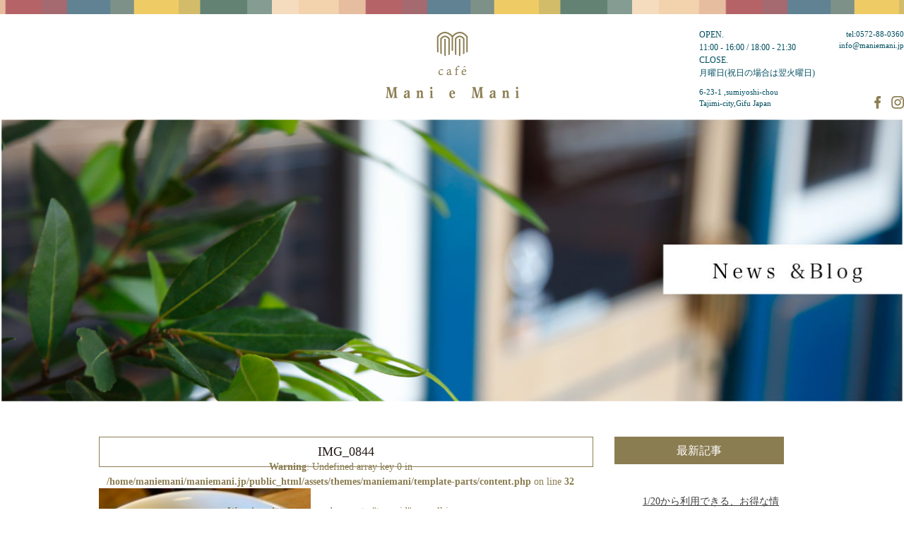

--- FILE ---
content_type: text/html; charset=UTF-8
request_url: https://maniemani.jp/%E3%82%B9%E3%83%A2%E3%83%BC%E3%82%AF%E3%82%B5%E3%83%BC%E3%83%A2%E3%83%B3%E3%81%AE%E3%83%AC%E3%83%A2%E3%83%B3%E3%82%AF%E3%83%AA%E3%83%BC%E3%83%A0%E3%82%BD%E3%83%BC%E3%82%B9%E3%83%BB%E7%94%9F%E3%83%91/img_0844/
body_size: 10704
content:
<!doctype html>
<html dir="ltr" lang="ja" prefix="og: https://ogp.me/ns#">
<head>
    <meta charset="UTF-8">
    <meta name="viewport" content="width=device-width, initial-scale=1">
    <link rel="profile" href="https://gmpg.org/xfn/11">
    <!-- Global site tag (gtag.js) - Google Analytics -->
    <script async src="https://www.googletagmanager.com/gtag/js?id=UA-118907984-1"></script>
    <script>
        window.dataLayer = window.dataLayer || [];
        function gtag(){dataLayer.push(arguments);}
        gtag('js', new Date());

        gtag('config', 'UA-118907984-1');
    </script>

    <title>IMG_0844 | Cafe Mani e Mani</title>

		<!-- All in One SEO 4.9.3 - aioseo.com -->
	<meta name="robots" content="max-image-preview:large" />
	<meta name="author" content="admin"/>
	<link rel="canonical" href="https://maniemani.jp/%e3%82%b9%e3%83%a2%e3%83%bc%e3%82%af%e3%82%b5%e3%83%bc%e3%83%a2%e3%83%b3%e3%81%ae%e3%83%ac%e3%83%a2%e3%83%b3%e3%82%af%e3%83%aa%e3%83%bc%e3%83%a0%e3%82%bd%e3%83%bc%e3%82%b9%e3%83%bb%e7%94%9f%e3%83%91/img_0844/" />
	<meta name="generator" content="All in One SEO (AIOSEO) 4.9.3" />
		<meta property="og:locale" content="ja_JP" />
		<meta property="og:site_name" content="Cafe Mani e Mani | 岐阜県多治見市住吉町のカフェ cafe Mani e Mani（カフェ マーニ エ マーニ）" />
		<meta property="og:type" content="article" />
		<meta property="og:title" content="IMG_0844 | Cafe Mani e Mani" />
		<meta property="og:url" content="https://maniemani.jp/%e3%82%b9%e3%83%a2%e3%83%bc%e3%82%af%e3%82%b5%e3%83%bc%e3%83%a2%e3%83%b3%e3%81%ae%e3%83%ac%e3%83%a2%e3%83%b3%e3%82%af%e3%83%aa%e3%83%bc%e3%83%a0%e3%82%bd%e3%83%bc%e3%82%b9%e3%83%bb%e7%94%9f%e3%83%91/img_0844/" />
		<meta property="article:published_time" content="2022-11-03T12:14:04+00:00" />
		<meta property="article:modified_time" content="2022-11-03T12:14:04+00:00" />
		<meta name="twitter:card" content="summary" />
		<meta name="twitter:title" content="IMG_0844 | Cafe Mani e Mani" />
		<script type="application/ld+json" class="aioseo-schema">
			{"@context":"https:\/\/schema.org","@graph":[{"@type":"BreadcrumbList","@id":"https:\/\/maniemani.jp\/%e3%82%b9%e3%83%a2%e3%83%bc%e3%82%af%e3%82%b5%e3%83%bc%e3%83%a2%e3%83%b3%e3%81%ae%e3%83%ac%e3%83%a2%e3%83%b3%e3%82%af%e3%83%aa%e3%83%bc%e3%83%a0%e3%82%bd%e3%83%bc%e3%82%b9%e3%83%bb%e7%94%9f%e3%83%91\/img_0844\/#breadcrumblist","itemListElement":[{"@type":"ListItem","@id":"https:\/\/maniemani.jp#listItem","position":1,"name":"\u30db\u30fc\u30e0","item":"https:\/\/maniemani.jp","nextItem":{"@type":"ListItem","@id":"https:\/\/maniemani.jp\/%e3%82%b9%e3%83%a2%e3%83%bc%e3%82%af%e3%82%b5%e3%83%bc%e3%83%a2%e3%83%b3%e3%81%ae%e3%83%ac%e3%83%a2%e3%83%b3%e3%82%af%e3%83%aa%e3%83%bc%e3%83%a0%e3%82%bd%e3%83%bc%e3%82%b9%e3%83%bb%e7%94%9f%e3%83%91\/img_0844\/#listItem","name":"IMG_0844"}},{"@type":"ListItem","@id":"https:\/\/maniemani.jp\/%e3%82%b9%e3%83%a2%e3%83%bc%e3%82%af%e3%82%b5%e3%83%bc%e3%83%a2%e3%83%b3%e3%81%ae%e3%83%ac%e3%83%a2%e3%83%b3%e3%82%af%e3%83%aa%e3%83%bc%e3%83%a0%e3%82%bd%e3%83%bc%e3%82%b9%e3%83%bb%e7%94%9f%e3%83%91\/img_0844\/#listItem","position":2,"name":"IMG_0844","previousItem":{"@type":"ListItem","@id":"https:\/\/maniemani.jp#listItem","name":"\u30db\u30fc\u30e0"}}]},{"@type":"ItemPage","@id":"https:\/\/maniemani.jp\/%e3%82%b9%e3%83%a2%e3%83%bc%e3%82%af%e3%82%b5%e3%83%bc%e3%83%a2%e3%83%b3%e3%81%ae%e3%83%ac%e3%83%a2%e3%83%b3%e3%82%af%e3%83%aa%e3%83%bc%e3%83%a0%e3%82%bd%e3%83%bc%e3%82%b9%e3%83%bb%e7%94%9f%e3%83%91\/img_0844\/#itempage","url":"https:\/\/maniemani.jp\/%e3%82%b9%e3%83%a2%e3%83%bc%e3%82%af%e3%82%b5%e3%83%bc%e3%83%a2%e3%83%b3%e3%81%ae%e3%83%ac%e3%83%a2%e3%83%b3%e3%82%af%e3%83%aa%e3%83%bc%e3%83%a0%e3%82%bd%e3%83%bc%e3%82%b9%e3%83%bb%e7%94%9f%e3%83%91\/img_0844\/","name":"IMG_0844 | Cafe Mani e Mani","inLanguage":"ja","isPartOf":{"@id":"https:\/\/maniemani.jp\/#website"},"breadcrumb":{"@id":"https:\/\/maniemani.jp\/%e3%82%b9%e3%83%a2%e3%83%bc%e3%82%af%e3%82%b5%e3%83%bc%e3%83%a2%e3%83%b3%e3%81%ae%e3%83%ac%e3%83%a2%e3%83%b3%e3%82%af%e3%83%aa%e3%83%bc%e3%83%a0%e3%82%bd%e3%83%bc%e3%82%b9%e3%83%bb%e7%94%9f%e3%83%91\/img_0844\/#breadcrumblist"},"author":{"@id":"https:\/\/maniemani.jp\/author\/admin\/#author"},"creator":{"@id":"https:\/\/maniemani.jp\/author\/admin\/#author"},"datePublished":"2022-11-03T21:14:04+09:00","dateModified":"2022-11-03T21:14:04+09:00"},{"@type":"Organization","@id":"https:\/\/maniemani.jp\/#organization","name":"Cafe Mani e Mani","description":"\u5c90\u961c\u770c\u591a\u6cbb\u898b\u5e02\u4f4f\u5409\u753a\u306e\u30ab\u30d5\u30a7 cafe Mani e Mani\uff08\u30ab\u30d5\u30a7 \u30de\u30fc\u30cb \u30a8 \u30de\u30fc\u30cb\uff09","url":"https:\/\/maniemani.jp\/"},{"@type":"Person","@id":"https:\/\/maniemani.jp\/author\/admin\/#author","url":"https:\/\/maniemani.jp\/author\/admin\/","name":"admin","image":{"@type":"ImageObject","@id":"https:\/\/maniemani.jp\/%e3%82%b9%e3%83%a2%e3%83%bc%e3%82%af%e3%82%b5%e3%83%bc%e3%83%a2%e3%83%b3%e3%81%ae%e3%83%ac%e3%83%a2%e3%83%b3%e3%82%af%e3%83%aa%e3%83%bc%e3%83%a0%e3%82%bd%e3%83%bc%e3%82%b9%e3%83%bb%e7%94%9f%e3%83%91\/img_0844\/#authorImage","url":"https:\/\/secure.gravatar.com\/avatar\/753d93bed56c1c705847d4970d89cc222d23aeab3daadb8a5d19193d9112ea0d?s=96&d=mm&r=g","width":96,"height":96,"caption":"admin"}},{"@type":"WebSite","@id":"https:\/\/maniemani.jp\/#website","url":"https:\/\/maniemani.jp\/","name":"Cafe Mani e Mani","description":"\u5c90\u961c\u770c\u591a\u6cbb\u898b\u5e02\u4f4f\u5409\u753a\u306e\u30ab\u30d5\u30a7 cafe Mani e Mani\uff08\u30ab\u30d5\u30a7 \u30de\u30fc\u30cb \u30a8 \u30de\u30fc\u30cb\uff09","inLanguage":"ja","publisher":{"@id":"https:\/\/maniemani.jp\/#organization"}}]}
		</script>
		<!-- All in One SEO -->

<link rel='dns-prefetch' href='//ajax.googleapis.com' />
<link rel='dns-prefetch' href='//cdnjs.cloudflare.com' />
<link rel='dns-prefetch' href='//www.googletagmanager.com' />
<link rel='dns-prefetch' href='//fonts.googleapis.com' />
<link rel="alternate" type="application/rss+xml" title="Cafe Mani e Mani &raquo; フィード" href="https://maniemani.jp/feed/" />
<link rel="alternate" type="application/rss+xml" title="Cafe Mani e Mani &raquo; コメントフィード" href="https://maniemani.jp/comments/feed/" />
<link rel="alternate" type="application/rss+xml" title="Cafe Mani e Mani &raquo; IMG_0844 のコメントのフィード" href="https://maniemani.jp/%e3%82%b9%e3%83%a2%e3%83%bc%e3%82%af%e3%82%b5%e3%83%bc%e3%83%a2%e3%83%b3%e3%81%ae%e3%83%ac%e3%83%a2%e3%83%b3%e3%82%af%e3%83%aa%e3%83%bc%e3%83%a0%e3%82%bd%e3%83%bc%e3%82%b9%e3%83%bb%e7%94%9f%e3%83%91/img_0844/feed/" />
<link rel="alternate" title="oEmbed (JSON)" type="application/json+oembed" href="https://maniemani.jp/wp-json/oembed/1.0/embed?url=https%3A%2F%2Fmaniemani.jp%2F%25e3%2582%25b9%25e3%2583%25a2%25e3%2583%25bc%25e3%2582%25af%25e3%2582%25b5%25e3%2583%25bc%25e3%2583%25a2%25e3%2583%25b3%25e3%2581%25ae%25e3%2583%25ac%25e3%2583%25a2%25e3%2583%25b3%25e3%2582%25af%25e3%2583%25aa%25e3%2583%25bc%25e3%2583%25a0%25e3%2582%25bd%25e3%2583%25bc%25e3%2582%25b9%25e3%2583%25bb%25e7%2594%259f%25e3%2583%2591%2Fimg_0844%2F" />
<link rel="alternate" title="oEmbed (XML)" type="text/xml+oembed" href="https://maniemani.jp/wp-json/oembed/1.0/embed?url=https%3A%2F%2Fmaniemani.jp%2F%25e3%2582%25b9%25e3%2583%25a2%25e3%2583%25bc%25e3%2582%25af%25e3%2582%25b5%25e3%2583%25bc%25e3%2583%25a2%25e3%2583%25b3%25e3%2581%25ae%25e3%2583%25ac%25e3%2583%25a2%25e3%2583%25b3%25e3%2582%25af%25e3%2583%25aa%25e3%2583%25bc%25e3%2583%25a0%25e3%2582%25bd%25e3%2583%25bc%25e3%2582%25b9%25e3%2583%25bb%25e7%2594%259f%25e3%2583%2591%2Fimg_0844%2F&#038;format=xml" />
<style id='wp-img-auto-sizes-contain-inline-css' type='text/css'>
img:is([sizes=auto i],[sizes^="auto," i]){contain-intrinsic-size:3000px 1500px}
/*# sourceURL=wp-img-auto-sizes-contain-inline-css */
</style>
<link rel='stylesheet' id='sbi_styles-css' href='https://maniemani.jp/assets/plugins/instagram-feed/css/sbi-styles.min.css?ver=6.10.0' type='text/css' media='all' />
<style id='wp-emoji-styles-inline-css' type='text/css'>

	img.wp-smiley, img.emoji {
		display: inline !important;
		border: none !important;
		box-shadow: none !important;
		height: 1em !important;
		width: 1em !important;
		margin: 0 0.07em !important;
		vertical-align: -0.1em !important;
		background: none !important;
		padding: 0 !important;
	}
/*# sourceURL=wp-emoji-styles-inline-css */
</style>
<style id='wp-block-library-inline-css' type='text/css'>
:root{--wp-block-synced-color:#7a00df;--wp-block-synced-color--rgb:122,0,223;--wp-bound-block-color:var(--wp-block-synced-color);--wp-editor-canvas-background:#ddd;--wp-admin-theme-color:#007cba;--wp-admin-theme-color--rgb:0,124,186;--wp-admin-theme-color-darker-10:#006ba1;--wp-admin-theme-color-darker-10--rgb:0,107,160.5;--wp-admin-theme-color-darker-20:#005a87;--wp-admin-theme-color-darker-20--rgb:0,90,135;--wp-admin-border-width-focus:2px}@media (min-resolution:192dpi){:root{--wp-admin-border-width-focus:1.5px}}.wp-element-button{cursor:pointer}:root .has-very-light-gray-background-color{background-color:#eee}:root .has-very-dark-gray-background-color{background-color:#313131}:root .has-very-light-gray-color{color:#eee}:root .has-very-dark-gray-color{color:#313131}:root .has-vivid-green-cyan-to-vivid-cyan-blue-gradient-background{background:linear-gradient(135deg,#00d084,#0693e3)}:root .has-purple-crush-gradient-background{background:linear-gradient(135deg,#34e2e4,#4721fb 50%,#ab1dfe)}:root .has-hazy-dawn-gradient-background{background:linear-gradient(135deg,#faaca8,#dad0ec)}:root .has-subdued-olive-gradient-background{background:linear-gradient(135deg,#fafae1,#67a671)}:root .has-atomic-cream-gradient-background{background:linear-gradient(135deg,#fdd79a,#004a59)}:root .has-nightshade-gradient-background{background:linear-gradient(135deg,#330968,#31cdcf)}:root .has-midnight-gradient-background{background:linear-gradient(135deg,#020381,#2874fc)}:root{--wp--preset--font-size--normal:16px;--wp--preset--font-size--huge:42px}.has-regular-font-size{font-size:1em}.has-larger-font-size{font-size:2.625em}.has-normal-font-size{font-size:var(--wp--preset--font-size--normal)}.has-huge-font-size{font-size:var(--wp--preset--font-size--huge)}.has-text-align-center{text-align:center}.has-text-align-left{text-align:left}.has-text-align-right{text-align:right}.has-fit-text{white-space:nowrap!important}#end-resizable-editor-section{display:none}.aligncenter{clear:both}.items-justified-left{justify-content:flex-start}.items-justified-center{justify-content:center}.items-justified-right{justify-content:flex-end}.items-justified-space-between{justify-content:space-between}.screen-reader-text{border:0;clip-path:inset(50%);height:1px;margin:-1px;overflow:hidden;padding:0;position:absolute;width:1px;word-wrap:normal!important}.screen-reader-text:focus{background-color:#ddd;clip-path:none;color:#444;display:block;font-size:1em;height:auto;left:5px;line-height:normal;padding:15px 23px 14px;text-decoration:none;top:5px;width:auto;z-index:100000}html :where(.has-border-color){border-style:solid}html :where([style*=border-top-color]){border-top-style:solid}html :where([style*=border-right-color]){border-right-style:solid}html :where([style*=border-bottom-color]){border-bottom-style:solid}html :where([style*=border-left-color]){border-left-style:solid}html :where([style*=border-width]){border-style:solid}html :where([style*=border-top-width]){border-top-style:solid}html :where([style*=border-right-width]){border-right-style:solid}html :where([style*=border-bottom-width]){border-bottom-style:solid}html :where([style*=border-left-width]){border-left-style:solid}html :where(img[class*=wp-image-]){height:auto;max-width:100%}:where(figure){margin:0 0 1em}html :where(.is-position-sticky){--wp-admin--admin-bar--position-offset:var(--wp-admin--admin-bar--height,0px)}@media screen and (max-width:600px){html :where(.is-position-sticky){--wp-admin--admin-bar--position-offset:0px}}

/*# sourceURL=wp-block-library-inline-css */
</style><style id='global-styles-inline-css' type='text/css'>
:root{--wp--preset--aspect-ratio--square: 1;--wp--preset--aspect-ratio--4-3: 4/3;--wp--preset--aspect-ratio--3-4: 3/4;--wp--preset--aspect-ratio--3-2: 3/2;--wp--preset--aspect-ratio--2-3: 2/3;--wp--preset--aspect-ratio--16-9: 16/9;--wp--preset--aspect-ratio--9-16: 9/16;--wp--preset--color--black: #000000;--wp--preset--color--cyan-bluish-gray: #abb8c3;--wp--preset--color--white: #ffffff;--wp--preset--color--pale-pink: #f78da7;--wp--preset--color--vivid-red: #cf2e2e;--wp--preset--color--luminous-vivid-orange: #ff6900;--wp--preset--color--luminous-vivid-amber: #fcb900;--wp--preset--color--light-green-cyan: #7bdcb5;--wp--preset--color--vivid-green-cyan: #00d084;--wp--preset--color--pale-cyan-blue: #8ed1fc;--wp--preset--color--vivid-cyan-blue: #0693e3;--wp--preset--color--vivid-purple: #9b51e0;--wp--preset--gradient--vivid-cyan-blue-to-vivid-purple: linear-gradient(135deg,rgb(6,147,227) 0%,rgb(155,81,224) 100%);--wp--preset--gradient--light-green-cyan-to-vivid-green-cyan: linear-gradient(135deg,rgb(122,220,180) 0%,rgb(0,208,130) 100%);--wp--preset--gradient--luminous-vivid-amber-to-luminous-vivid-orange: linear-gradient(135deg,rgb(252,185,0) 0%,rgb(255,105,0) 100%);--wp--preset--gradient--luminous-vivid-orange-to-vivid-red: linear-gradient(135deg,rgb(255,105,0) 0%,rgb(207,46,46) 100%);--wp--preset--gradient--very-light-gray-to-cyan-bluish-gray: linear-gradient(135deg,rgb(238,238,238) 0%,rgb(169,184,195) 100%);--wp--preset--gradient--cool-to-warm-spectrum: linear-gradient(135deg,rgb(74,234,220) 0%,rgb(151,120,209) 20%,rgb(207,42,186) 40%,rgb(238,44,130) 60%,rgb(251,105,98) 80%,rgb(254,248,76) 100%);--wp--preset--gradient--blush-light-purple: linear-gradient(135deg,rgb(255,206,236) 0%,rgb(152,150,240) 100%);--wp--preset--gradient--blush-bordeaux: linear-gradient(135deg,rgb(254,205,165) 0%,rgb(254,45,45) 50%,rgb(107,0,62) 100%);--wp--preset--gradient--luminous-dusk: linear-gradient(135deg,rgb(255,203,112) 0%,rgb(199,81,192) 50%,rgb(65,88,208) 100%);--wp--preset--gradient--pale-ocean: linear-gradient(135deg,rgb(255,245,203) 0%,rgb(182,227,212) 50%,rgb(51,167,181) 100%);--wp--preset--gradient--electric-grass: linear-gradient(135deg,rgb(202,248,128) 0%,rgb(113,206,126) 100%);--wp--preset--gradient--midnight: linear-gradient(135deg,rgb(2,3,129) 0%,rgb(40,116,252) 100%);--wp--preset--font-size--small: 13px;--wp--preset--font-size--medium: 20px;--wp--preset--font-size--large: 36px;--wp--preset--font-size--x-large: 42px;--wp--preset--spacing--20: 0.44rem;--wp--preset--spacing--30: 0.67rem;--wp--preset--spacing--40: 1rem;--wp--preset--spacing--50: 1.5rem;--wp--preset--spacing--60: 2.25rem;--wp--preset--spacing--70: 3.38rem;--wp--preset--spacing--80: 5.06rem;--wp--preset--shadow--natural: 6px 6px 9px rgba(0, 0, 0, 0.2);--wp--preset--shadow--deep: 12px 12px 50px rgba(0, 0, 0, 0.4);--wp--preset--shadow--sharp: 6px 6px 0px rgba(0, 0, 0, 0.2);--wp--preset--shadow--outlined: 6px 6px 0px -3px rgb(255, 255, 255), 6px 6px rgb(0, 0, 0);--wp--preset--shadow--crisp: 6px 6px 0px rgb(0, 0, 0);}:where(.is-layout-flex){gap: 0.5em;}:where(.is-layout-grid){gap: 0.5em;}body .is-layout-flex{display: flex;}.is-layout-flex{flex-wrap: wrap;align-items: center;}.is-layout-flex > :is(*, div){margin: 0;}body .is-layout-grid{display: grid;}.is-layout-grid > :is(*, div){margin: 0;}:where(.wp-block-columns.is-layout-flex){gap: 2em;}:where(.wp-block-columns.is-layout-grid){gap: 2em;}:where(.wp-block-post-template.is-layout-flex){gap: 1.25em;}:where(.wp-block-post-template.is-layout-grid){gap: 1.25em;}.has-black-color{color: var(--wp--preset--color--black) !important;}.has-cyan-bluish-gray-color{color: var(--wp--preset--color--cyan-bluish-gray) !important;}.has-white-color{color: var(--wp--preset--color--white) !important;}.has-pale-pink-color{color: var(--wp--preset--color--pale-pink) !important;}.has-vivid-red-color{color: var(--wp--preset--color--vivid-red) !important;}.has-luminous-vivid-orange-color{color: var(--wp--preset--color--luminous-vivid-orange) !important;}.has-luminous-vivid-amber-color{color: var(--wp--preset--color--luminous-vivid-amber) !important;}.has-light-green-cyan-color{color: var(--wp--preset--color--light-green-cyan) !important;}.has-vivid-green-cyan-color{color: var(--wp--preset--color--vivid-green-cyan) !important;}.has-pale-cyan-blue-color{color: var(--wp--preset--color--pale-cyan-blue) !important;}.has-vivid-cyan-blue-color{color: var(--wp--preset--color--vivid-cyan-blue) !important;}.has-vivid-purple-color{color: var(--wp--preset--color--vivid-purple) !important;}.has-black-background-color{background-color: var(--wp--preset--color--black) !important;}.has-cyan-bluish-gray-background-color{background-color: var(--wp--preset--color--cyan-bluish-gray) !important;}.has-white-background-color{background-color: var(--wp--preset--color--white) !important;}.has-pale-pink-background-color{background-color: var(--wp--preset--color--pale-pink) !important;}.has-vivid-red-background-color{background-color: var(--wp--preset--color--vivid-red) !important;}.has-luminous-vivid-orange-background-color{background-color: var(--wp--preset--color--luminous-vivid-orange) !important;}.has-luminous-vivid-amber-background-color{background-color: var(--wp--preset--color--luminous-vivid-amber) !important;}.has-light-green-cyan-background-color{background-color: var(--wp--preset--color--light-green-cyan) !important;}.has-vivid-green-cyan-background-color{background-color: var(--wp--preset--color--vivid-green-cyan) !important;}.has-pale-cyan-blue-background-color{background-color: var(--wp--preset--color--pale-cyan-blue) !important;}.has-vivid-cyan-blue-background-color{background-color: var(--wp--preset--color--vivid-cyan-blue) !important;}.has-vivid-purple-background-color{background-color: var(--wp--preset--color--vivid-purple) !important;}.has-black-border-color{border-color: var(--wp--preset--color--black) !important;}.has-cyan-bluish-gray-border-color{border-color: var(--wp--preset--color--cyan-bluish-gray) !important;}.has-white-border-color{border-color: var(--wp--preset--color--white) !important;}.has-pale-pink-border-color{border-color: var(--wp--preset--color--pale-pink) !important;}.has-vivid-red-border-color{border-color: var(--wp--preset--color--vivid-red) !important;}.has-luminous-vivid-orange-border-color{border-color: var(--wp--preset--color--luminous-vivid-orange) !important;}.has-luminous-vivid-amber-border-color{border-color: var(--wp--preset--color--luminous-vivid-amber) !important;}.has-light-green-cyan-border-color{border-color: var(--wp--preset--color--light-green-cyan) !important;}.has-vivid-green-cyan-border-color{border-color: var(--wp--preset--color--vivid-green-cyan) !important;}.has-pale-cyan-blue-border-color{border-color: var(--wp--preset--color--pale-cyan-blue) !important;}.has-vivid-cyan-blue-border-color{border-color: var(--wp--preset--color--vivid-cyan-blue) !important;}.has-vivid-purple-border-color{border-color: var(--wp--preset--color--vivid-purple) !important;}.has-vivid-cyan-blue-to-vivid-purple-gradient-background{background: var(--wp--preset--gradient--vivid-cyan-blue-to-vivid-purple) !important;}.has-light-green-cyan-to-vivid-green-cyan-gradient-background{background: var(--wp--preset--gradient--light-green-cyan-to-vivid-green-cyan) !important;}.has-luminous-vivid-amber-to-luminous-vivid-orange-gradient-background{background: var(--wp--preset--gradient--luminous-vivid-amber-to-luminous-vivid-orange) !important;}.has-luminous-vivid-orange-to-vivid-red-gradient-background{background: var(--wp--preset--gradient--luminous-vivid-orange-to-vivid-red) !important;}.has-very-light-gray-to-cyan-bluish-gray-gradient-background{background: var(--wp--preset--gradient--very-light-gray-to-cyan-bluish-gray) !important;}.has-cool-to-warm-spectrum-gradient-background{background: var(--wp--preset--gradient--cool-to-warm-spectrum) !important;}.has-blush-light-purple-gradient-background{background: var(--wp--preset--gradient--blush-light-purple) !important;}.has-blush-bordeaux-gradient-background{background: var(--wp--preset--gradient--blush-bordeaux) !important;}.has-luminous-dusk-gradient-background{background: var(--wp--preset--gradient--luminous-dusk) !important;}.has-pale-ocean-gradient-background{background: var(--wp--preset--gradient--pale-ocean) !important;}.has-electric-grass-gradient-background{background: var(--wp--preset--gradient--electric-grass) !important;}.has-midnight-gradient-background{background: var(--wp--preset--gradient--midnight) !important;}.has-small-font-size{font-size: var(--wp--preset--font-size--small) !important;}.has-medium-font-size{font-size: var(--wp--preset--font-size--medium) !important;}.has-large-font-size{font-size: var(--wp--preset--font-size--large) !important;}.has-x-large-font-size{font-size: var(--wp--preset--font-size--x-large) !important;}
/*# sourceURL=global-styles-inline-css */
</style>

<style id='classic-theme-styles-inline-css' type='text/css'>
/*! This file is auto-generated */
.wp-block-button__link{color:#fff;background-color:#32373c;border-radius:9999px;box-shadow:none;text-decoration:none;padding:calc(.667em + 2px) calc(1.333em + 2px);font-size:1.125em}.wp-block-file__button{background:#32373c;color:#fff;text-decoration:none}
/*# sourceURL=/wp-includes/css/classic-themes.min.css */
</style>
<link rel='stylesheet' id='font-hannari-css' href='https://fonts.googleapis.com/earlyaccess/hannari.css?ver=20180704' type='text/css' media='all' />
<link rel='stylesheet' id='maniemani-style-css' href='https://maniemani.jp/assets/themes/maniemani/style.css?ver=6.9' type='text/css' media='all' />
<link rel='stylesheet' id='bootstrap-css' href='https://maniemani.jp/assets/themes/maniemani/bootstrap/css/bootstrap.min.css?ver=6.9' type='text/css' media='all' />
<link rel='stylesheet' id='slick-css' href='https://maniemani.jp/assets/themes/maniemani/slick/slick.css?ver=6.9' type='text/css' media='all' />
<link rel='stylesheet' id='slick-thene-css' href='https://maniemani.jp/assets/themes/maniemani/slick/slick-theme.css?ver=6.9' type='text/css' media='all' />
<link rel='stylesheet' id='maniemani-style-custome-css' href='https://maniemani.jp/assets/themes/maniemani/css/site.css?ver=20180704' type='text/css' media='all' />
<script type="text/javascript" src="https://ajax.googleapis.com/ajax/libs/jquery/1.12.4/jquery.min.js" id="jquery-js"></script>

<!-- Site Kit によって追加された Google タグ（gtag.js）スニペット -->
<!-- Google アナリティクス スニペット (Site Kit が追加) -->
<script type="text/javascript" src="https://www.googletagmanager.com/gtag/js?id=GT-PJ5T292" id="google_gtagjs-js" async></script>
<script type="text/javascript" id="google_gtagjs-js-after">
/* <![CDATA[ */
window.dataLayer = window.dataLayer || [];function gtag(){dataLayer.push(arguments);}
gtag("set","linker",{"domains":["maniemani.jp"]});
gtag("js", new Date());
gtag("set", "developer_id.dZTNiMT", true);
gtag("config", "GT-PJ5T292");
//# sourceURL=google_gtagjs-js-after
/* ]]> */
</script>
<link rel="https://api.w.org/" href="https://maniemani.jp/wp-json/" /><link rel="alternate" title="JSON" type="application/json" href="https://maniemani.jp/wp-json/wp/v2/media/2060" /><link rel="EditURI" type="application/rsd+xml" title="RSD" href="https://maniemani.jp/wp-mnmn/xmlrpc.php?rsd" />
<meta name="generator" content="WordPress 6.9" />
<link rel='shortlink' href='https://maniemani.jp/?p=2060' />
<!-- Favicon Rotator -->
<link rel="shortcut icon" href="https://maniemani.jp/assets/uploads/2018/07/favicon-16x10.jpg" />
<link rel="apple-touch-icon-precomposed" href="https://maniemani.jp/assets/uploads/2018/07/6381ea6388c9e7b729fee7f86620c862.jpg" />
<!-- End Favicon Rotator -->
<meta name="generator" content="Site Kit by Google 1.171.0" /><link rel="icon" href="https://maniemani.jp/assets/uploads/2023/05/cropped-6381ea6388c9e7b729fee7f86620c862-32x32.jpg" sizes="32x32" />
<link rel="icon" href="https://maniemani.jp/assets/uploads/2023/05/cropped-6381ea6388c9e7b729fee7f86620c862-192x192.jpg" sizes="192x192" />
<link rel="apple-touch-icon" href="https://maniemani.jp/assets/uploads/2023/05/cropped-6381ea6388c9e7b729fee7f86620c862-180x180.jpg" />
<meta name="msapplication-TileImage" content="https://maniemani.jp/assets/uploads/2023/05/cropped-6381ea6388c9e7b729fee7f86620c862-270x270.jpg" />
</head>

<body class="attachment wp-singular attachment-template-default single single-attachment postid-2060 attachmentid-2060 attachment-jpeg wp-theme-maniemani">
<div id="page" class="site">
    <a class="skip-link screen-reader-text" href="#content">Skip to content</a>

    <header id="masthead" class="sw-Header">
        <div class="sw-Header_SiteBranding">
                            <p class="sw-Header_Title">
                    <a href="https://maniemani.jp/" rel="home">
                        <img src="https://maniemani.jp/assets/themes/maniemani/images/header/logo@2x.png" alt="Cafe Mani e Mani">
                    </a>
                </p>
            


            <div class="sw-Header_ShopInfo">
                <dl>
                    <dt class="pc-only">OPEN.</dt>
                    <dd class="pc-only">11:00 - 16:00 / 18:00 - 21:30</dd>
                    <dt class="pc-only">CLOSE.</dt>
<dd class="pc-only">月曜日(祝日の場合は翌火曜日)</dd>
                </dl>
                <address class="pc-only">
                    6-23-1 ,sumiyoshi-chou<br>
                    Tajimi-city,Gifu Japan
                </address>

                <span class="tel pc-only">
                tel:0572-88-0360
					info@maniemani.jp
                </span>

                <ul class="sns">
                    <li>
                        <a href="https://www.facebook.com/maniemani418/" target="_blank">
                            <img src="https://maniemani.jp/assets/themes/maniemani/images/common/facebook@2x.png" alt="facebook">
                        </a>
                    </li>
                    <li>
                        <a href="https://www.instagram.com/maniemani0418/">
                            <img src="https://maniemani.jp/assets/themes/maniemani/images/common/insta@2x.png" alt="instagram">
                        </a>
                    </li>
                </ul>
            </div>

        </div><!-- .site-branding -->


    </header><!-- #masthead -->

    <div id="content" class="sw-Content">

	<div id="primary" class="content-area">
		<main id="main" class="site-main">
            <div class="blog-Single_Header">
                <img src="https://maniemani.jp/assets/themes/maniemani/images/blog/blog_h_img.jpg" alt="ブログトップイメージ">
            </div>

            <div class="blog-Single_Unit">
                <div class="blog-Single_Content">


                    
<article id="post-2060" class="post-2060 attachment type-attachment status-inherit hentry">
	<header class="entry-header">
		<h1 class="entry-title">IMG_0844</h1>
        <div class="entry-category">
                        <br />
<b>Warning</b>:  Undefined array key 0 in <b>/home/maniemani/maniemani.jp/public_html/assets/themes/maniemani/template-parts/content.php</b> on line <b>32</b><br />
            <br />
<b>Warning</b>:  Attempt to read property "term_id" on null in <b>/home/maniemani/maniemani.jp/public_html/assets/themes/maniemani/template-parts/content.php</b> on line <b>33</b><br />
        </div>

	</header><!-- .entry-header -->

	
	<div class="entry-content">
		<p class="attachment"><a href='https://maniemani.jp/assets/uploads/2022/11/IMG_0844-scaled.jpg'><img fetchpriority="high" decoding="async" width="300" height="275" src="https://maniemani.jp/assets/uploads/2022/11/IMG_0844-300x275.jpg" class="attachment-medium size-medium" alt="" srcset="https://maniemani.jp/assets/uploads/2022/11/IMG_0844-300x275.jpg 300w, https://maniemani.jp/assets/uploads/2022/11/IMG_0844-1024x940.jpg 1024w, https://maniemani.jp/assets/uploads/2022/11/IMG_0844-768x705.jpg 768w, https://maniemani.jp/assets/uploads/2022/11/IMG_0844-1536x1410.jpg 1536w, https://maniemani.jp/assets/uploads/2022/11/IMG_0844-2048x1880.jpg 2048w" sizes="(max-width: 300px) 100vw, 300px" /></a></p>
	</div><!-- .entry-content -->

	<footer class="entry-footer">
<!--		-->	</footer><!-- .entry-footer -->
</article><!-- #post-2060 -->

	<nav class="navigation post-navigation" aria-label="投稿">
		<h2 class="screen-reader-text">投稿ナビゲーション</h2>
		<div class="nav-links"><div class="nav-previous"><a href="https://maniemani.jp/%e3%82%b9%e3%83%a2%e3%83%bc%e3%82%af%e3%82%b5%e3%83%bc%e3%83%a2%e3%83%b3%e3%81%ae%e3%83%ac%e3%83%a2%e3%83%b3%e3%82%af%e3%83%aa%e3%83%bc%e3%83%a0%e3%82%bd%e3%83%bc%e3%82%b9%e3%83%bb%e7%94%9f%e3%83%91/" rel="prev">＜前の記事へ</a></div></div>
	</nav>
                    <a class="blog-Single_Btn" href="https://maniemani.jp/blog/">一覧へ戻る</a>
                </div>

                
<aside id="secondary" class="widget-area blog-Archive_Widget-area">
	
		<section id="recent-posts-2" class="widget widget_recent_entries">
		<h2 class="widget-title">最新記事</h2>
		<ul>
											<li>
					<a href="https://maniemani.jp/1-20%e3%81%8b%e3%82%89%e5%88%a9%e7%94%a8%e3%81%a7%e3%81%8d%e3%82%8b%e3%80%81%e3%81%8a%e5%be%97%e3%81%aa%e6%83%85%e5%a0%b1%e3%81%a7%e3%81%99%e3%80%82/">1/20から利用できる、お得な情報です。</a>
									</li>
											<li>
					<a href="https://maniemani.jp/%e2%98%95%ef%b8%8f%e3%82%ab%e3%83%95%e3%82%a7%e3%83%a1%e3%83%8b%e3%83%a5%e3%83%bc%e3%81%8c%e8%b1%8a%e5%af%8c%e2%98%95%ef%b8%8f/">☕️カフェメニューが豊富☕️</a>
									</li>
											<li>
					<a href="https://maniemani.jp/%e9%80%b2%e5%8c%96%e7%b3%bb%f0%9f%8d%95%e3%83%9e%e3%83%ab%e3%82%b2%e3%83%aa%e3%83%bc%e3%82%bf%e6%96%b0%e7%99%bb%e5%a0%b4%f0%9f%8d%95/">進化系🍕マルゲリータ新登場🍕</a>
									</li>
											<li>
					<a href="https://maniemani.jp/2026%e5%b9%b4%e6%96%b0%e5%b9%b4%e3%81%ae%e3%81%8a%e7%a5%9d%e3%81%84/">2026年新年のお祝い</a>
									</li>
											<li>
					<a href="https://maniemani.jp/%e5%b9%b4%e6%9c%ab%e5%b9%b4%e5%a7%8b%e4%bc%91%e6%a5%ad%e6%97%a5%e3%81%ae%e6%a1%88%e5%86%85%e3%81%a8%e3%81%94%e6%8c%a8%e6%8b%b6/">年末年始休業日の案内とご挨拶</a>
									</li>
					</ul>

		</section><section id="categories-2" class="widget widget_categories"><h2 class="widget-title">カテゴリー</h2>
			<ul>
					<li class="cat-item cat-item-1"><a href="https://maniemani.jp/category/uncategorized/">Uncategorized</a>
</li>
	<li class="cat-item cat-item-2"><a href="https://maniemani.jp/category/news/">お知らせ</a>
</li>
	<li class="cat-item cat-item-3"><a href="https://maniemani.jp/category/blog/">ブログ</a>
</li>
			</ul>

			</section><section id="archives-2" class="widget widget_archive"><h2 class="widget-title">過去の記事</h2>
			<ul>
					<li><a href='https://maniemani.jp/2026/01/'>2026年1月</a>&nbsp;(4)</li>
	<li><a href='https://maniemani.jp/2025/12/'>2025年12月</a>&nbsp;(2)</li>
	<li><a href='https://maniemani.jp/2025/11/'>2025年11月</a>&nbsp;(4)</li>
	<li><a href='https://maniemani.jp/2025/10/'>2025年10月</a>&nbsp;(2)</li>
	<li><a href='https://maniemani.jp/2025/09/'>2025年9月</a>&nbsp;(3)</li>
	<li><a href='https://maniemani.jp/2025/08/'>2025年8月</a>&nbsp;(2)</li>
	<li><a href='https://maniemani.jp/2025/07/'>2025年7月</a>&nbsp;(9)</li>
	<li><a href='https://maniemani.jp/2025/06/'>2025年6月</a>&nbsp;(3)</li>
	<li><a href='https://maniemani.jp/2025/05/'>2025年5月</a>&nbsp;(2)</li>
	<li><a href='https://maniemani.jp/2025/04/'>2025年4月</a>&nbsp;(5)</li>
	<li><a href='https://maniemani.jp/2025/03/'>2025年3月</a>&nbsp;(3)</li>
	<li><a href='https://maniemani.jp/2025/02/'>2025年2月</a>&nbsp;(13)</li>
	<li><a href='https://maniemani.jp/2025/01/'>2025年1月</a>&nbsp;(6)</li>
	<li><a href='https://maniemani.jp/2024/12/'>2024年12月</a>&nbsp;(4)</li>
	<li><a href='https://maniemani.jp/2024/10/'>2024年10月</a>&nbsp;(2)</li>
	<li><a href='https://maniemani.jp/2024/09/'>2024年9月</a>&nbsp;(3)</li>
	<li><a href='https://maniemani.jp/2024/07/'>2024年7月</a>&nbsp;(3)</li>
	<li><a href='https://maniemani.jp/2024/06/'>2024年6月</a>&nbsp;(2)</li>
	<li><a href='https://maniemani.jp/2024/05/'>2024年5月</a>&nbsp;(1)</li>
	<li><a href='https://maniemani.jp/2024/04/'>2024年4月</a>&nbsp;(10)</li>
	<li><a href='https://maniemani.jp/2024/03/'>2024年3月</a>&nbsp;(5)</li>
	<li><a href='https://maniemani.jp/2024/02/'>2024年2月</a>&nbsp;(11)</li>
	<li><a href='https://maniemani.jp/2024/01/'>2024年1月</a>&nbsp;(3)</li>
	<li><a href='https://maniemani.jp/2023/12/'>2023年12月</a>&nbsp;(3)</li>
	<li><a href='https://maniemani.jp/2023/11/'>2023年11月</a>&nbsp;(2)</li>
	<li><a href='https://maniemani.jp/2023/10/'>2023年10月</a>&nbsp;(4)</li>
	<li><a href='https://maniemani.jp/2023/09/'>2023年9月</a>&nbsp;(2)</li>
	<li><a href='https://maniemani.jp/2023/08/'>2023年8月</a>&nbsp;(3)</li>
	<li><a href='https://maniemani.jp/2023/07/'>2023年7月</a>&nbsp;(2)</li>
	<li><a href='https://maniemani.jp/2023/05/'>2023年5月</a>&nbsp;(2)</li>
	<li><a href='https://maniemani.jp/2023/04/'>2023年4月</a>&nbsp;(2)</li>
	<li><a href='https://maniemani.jp/2023/03/'>2023年3月</a>&nbsp;(1)</li>
	<li><a href='https://maniemani.jp/2023/02/'>2023年2月</a>&nbsp;(1)</li>
	<li><a href='https://maniemani.jp/2023/01/'>2023年1月</a>&nbsp;(3)</li>
	<li><a href='https://maniemani.jp/2022/12/'>2022年12月</a>&nbsp;(2)</li>
	<li><a href='https://maniemani.jp/2022/11/'>2022年11月</a>&nbsp;(12)</li>
	<li><a href='https://maniemani.jp/2022/10/'>2022年10月</a>&nbsp;(3)</li>
	<li><a href='https://maniemani.jp/2022/09/'>2022年9月</a>&nbsp;(3)</li>
	<li><a href='https://maniemani.jp/2022/07/'>2022年7月</a>&nbsp;(2)</li>
	<li><a href='https://maniemani.jp/2022/06/'>2022年6月</a>&nbsp;(3)</li>
	<li><a href='https://maniemani.jp/2022/05/'>2022年5月</a>&nbsp;(2)</li>
	<li><a href='https://maniemani.jp/2022/04/'>2022年4月</a>&nbsp;(4)</li>
	<li><a href='https://maniemani.jp/2022/03/'>2022年3月</a>&nbsp;(2)</li>
	<li><a href='https://maniemani.jp/2022/02/'>2022年2月</a>&nbsp;(1)</li>
	<li><a href='https://maniemani.jp/2022/01/'>2022年1月</a>&nbsp;(7)</li>
	<li><a href='https://maniemani.jp/2021/12/'>2021年12月</a>&nbsp;(1)</li>
	<li><a href='https://maniemani.jp/2021/11/'>2021年11月</a>&nbsp;(1)</li>
	<li><a href='https://maniemani.jp/2021/10/'>2021年10月</a>&nbsp;(2)</li>
	<li><a href='https://maniemani.jp/2021/09/'>2021年9月</a>&nbsp;(1)</li>
	<li><a href='https://maniemani.jp/2021/08/'>2021年8月</a>&nbsp;(3)</li>
	<li><a href='https://maniemani.jp/2021/07/'>2021年7月</a>&nbsp;(2)</li>
	<li><a href='https://maniemani.jp/2021/06/'>2021年6月</a>&nbsp;(2)</li>
	<li><a href='https://maniemani.jp/2021/04/'>2021年4月</a>&nbsp;(6)</li>
	<li><a href='https://maniemani.jp/2021/03/'>2021年3月</a>&nbsp;(7)</li>
	<li><a href='https://maniemani.jp/2021/02/'>2021年2月</a>&nbsp;(11)</li>
	<li><a href='https://maniemani.jp/2021/01/'>2021年1月</a>&nbsp;(7)</li>
	<li><a href='https://maniemani.jp/2020/12/'>2020年12月</a>&nbsp;(7)</li>
	<li><a href='https://maniemani.jp/2020/11/'>2020年11月</a>&nbsp;(5)</li>
	<li><a href='https://maniemani.jp/2020/10/'>2020年10月</a>&nbsp;(9)</li>
	<li><a href='https://maniemani.jp/2020/09/'>2020年9月</a>&nbsp;(4)</li>
	<li><a href='https://maniemani.jp/2020/08/'>2020年8月</a>&nbsp;(3)</li>
	<li><a href='https://maniemani.jp/2020/07/'>2020年7月</a>&nbsp;(1)</li>
	<li><a href='https://maniemani.jp/2020/06/'>2020年6月</a>&nbsp;(10)</li>
	<li><a href='https://maniemani.jp/2020/05/'>2020年5月</a>&nbsp;(14)</li>
	<li><a href='https://maniemani.jp/2020/04/'>2020年4月</a>&nbsp;(9)</li>
	<li><a href='https://maniemani.jp/2020/03/'>2020年3月</a>&nbsp;(5)</li>
	<li><a href='https://maniemani.jp/2020/02/'>2020年2月</a>&nbsp;(8)</li>
	<li><a href='https://maniemani.jp/2020/01/'>2020年1月</a>&nbsp;(13)</li>
	<li><a href='https://maniemani.jp/2019/12/'>2019年12月</a>&nbsp;(9)</li>
	<li><a href='https://maniemani.jp/2019/11/'>2019年11月</a>&nbsp;(2)</li>
	<li><a href='https://maniemani.jp/2019/10/'>2019年10月</a>&nbsp;(5)</li>
	<li><a href='https://maniemani.jp/2019/09/'>2019年9月</a>&nbsp;(12)</li>
	<li><a href='https://maniemani.jp/2019/08/'>2019年8月</a>&nbsp;(10)</li>
	<li><a href='https://maniemani.jp/2019/07/'>2019年7月</a>&nbsp;(13)</li>
	<li><a href='https://maniemani.jp/2019/06/'>2019年6月</a>&nbsp;(6)</li>
	<li><a href='https://maniemani.jp/2019/04/'>2019年4月</a>&nbsp;(16)</li>
	<li><a href='https://maniemani.jp/2019/03/'>2019年3月</a>&nbsp;(2)</li>
	<li><a href='https://maniemani.jp/2019/02/'>2019年2月</a>&nbsp;(2)</li>
	<li><a href='https://maniemani.jp/2019/01/'>2019年1月</a>&nbsp;(16)</li>
	<li><a href='https://maniemani.jp/2018/12/'>2018年12月</a>&nbsp;(10)</li>
	<li><a href='https://maniemani.jp/2018/11/'>2018年11月</a>&nbsp;(10)</li>
	<li><a href='https://maniemani.jp/2018/10/'>2018年10月</a>&nbsp;(13)</li>
	<li><a href='https://maniemani.jp/2018/09/'>2018年9月</a>&nbsp;(17)</li>
	<li><a href='https://maniemani.jp/2018/08/'>2018年8月</a>&nbsp;(14)</li>
	<li><a href='https://maniemani.jp/2018/07/'>2018年7月</a>&nbsp;(8)</li>
			</ul>

			</section></aside><!-- #secondary -->


            </div>


        </main><!-- #main -->
	</div><!-- #primary -->


</div><!-- #content -->

<footer id="colophon" class="sw-Footer">

    <p id="sw-Footer_AnchorTopButton">
        <a href="#anchor-pagetop">

            <img src="https://maniemani.jp/assets/themes/maniemani/images/common/page-top.png" alt=""><br>
            ページTOPへ
        </a>
    </p>


    <p id="sw-Footer_AnchorTopButton-sp" class="sp-only">
        <a href="#anchor-pagetop">

            <img src="https://maniemani.jp/assets/themes/maniemani/images/common/page-top.png" alt=""><br>
            ページTOPへ
        </a>
    </p>

    <div class="sw-Footer_Copyright" >
        &copy; cafe ManieMani 2018
    </div>
</footer><!-- #colophon -->
</div><!-- #page -->

<script type="speculationrules">
{"prefetch":[{"source":"document","where":{"and":[{"href_matches":"/*"},{"not":{"href_matches":["/wp-mnmn/wp-*.php","/wp-mnmn/wp-admin/*","/assets/uploads/*","/assets/*","/assets/plugins/*","/assets/themes/maniemani/*","/*\\?(.+)"]}},{"not":{"selector_matches":"a[rel~=\"nofollow\"]"}},{"not":{"selector_matches":".no-prefetch, .no-prefetch a"}}]},"eagerness":"conservative"}]}
</script>
<!-- Instagram Feed JS -->
<script type="text/javascript">
var sbiajaxurl = "https://maniemani.jp/wp-mnmn/wp-admin/admin-ajax.php";
</script>
<script type="text/javascript" src="https://maniemani.jp/assets/themes/maniemani/js/navigation.js?ver=20151215" id="maniemani-navigation-js"></script>
<script type="text/javascript" src="https://maniemani.jp/assets/themes/maniemani/js/skip-link-focus-fix.js?ver=20151215" id="maniemani-skip-link-focus-fix-js"></script>
<script type="text/javascript" src="https://maniemani.jp/wp-mnmn/wp-includes/js/comment-reply.min.js?ver=6.9" id="comment-reply-js" async="async" data-wp-strategy="async" fetchpriority="low"></script>
<script type="text/javascript" src="https://maniemani.jp/assets/themes/maniemani/slick/slick.min.js?ver=20151215" id="slick-js"></script>
<script type="text/javascript" src="https://cdnjs.cloudflare.com/ajax/libs/ScrollMagic/2.0.5/ScrollMagic.min.js?ver=20151215" id="scrollMagic-js"></script>
<script type="text/javascript" src="https://maniemani.jp/assets/themes/maniemani/js/site.js?ver=20151215" id="site-js"></script>
<script id="wp-emoji-settings" type="application/json">
{"baseUrl":"https://s.w.org/images/core/emoji/17.0.2/72x72/","ext":".png","svgUrl":"https://s.w.org/images/core/emoji/17.0.2/svg/","svgExt":".svg","source":{"concatemoji":"https://maniemani.jp/wp-mnmn/wp-includes/js/wp-emoji-release.min.js?ver=6.9"}}
</script>
<script type="module">
/* <![CDATA[ */
/*! This file is auto-generated */
const a=JSON.parse(document.getElementById("wp-emoji-settings").textContent),o=(window._wpemojiSettings=a,"wpEmojiSettingsSupports"),s=["flag","emoji"];function i(e){try{var t={supportTests:e,timestamp:(new Date).valueOf()};sessionStorage.setItem(o,JSON.stringify(t))}catch(e){}}function c(e,t,n){e.clearRect(0,0,e.canvas.width,e.canvas.height),e.fillText(t,0,0);t=new Uint32Array(e.getImageData(0,0,e.canvas.width,e.canvas.height).data);e.clearRect(0,0,e.canvas.width,e.canvas.height),e.fillText(n,0,0);const a=new Uint32Array(e.getImageData(0,0,e.canvas.width,e.canvas.height).data);return t.every((e,t)=>e===a[t])}function p(e,t){e.clearRect(0,0,e.canvas.width,e.canvas.height),e.fillText(t,0,0);var n=e.getImageData(16,16,1,1);for(let e=0;e<n.data.length;e++)if(0!==n.data[e])return!1;return!0}function u(e,t,n,a){switch(t){case"flag":return n(e,"\ud83c\udff3\ufe0f\u200d\u26a7\ufe0f","\ud83c\udff3\ufe0f\u200b\u26a7\ufe0f")?!1:!n(e,"\ud83c\udde8\ud83c\uddf6","\ud83c\udde8\u200b\ud83c\uddf6")&&!n(e,"\ud83c\udff4\udb40\udc67\udb40\udc62\udb40\udc65\udb40\udc6e\udb40\udc67\udb40\udc7f","\ud83c\udff4\u200b\udb40\udc67\u200b\udb40\udc62\u200b\udb40\udc65\u200b\udb40\udc6e\u200b\udb40\udc67\u200b\udb40\udc7f");case"emoji":return!a(e,"\ud83e\u1fac8")}return!1}function f(e,t,n,a){let r;const o=(r="undefined"!=typeof WorkerGlobalScope&&self instanceof WorkerGlobalScope?new OffscreenCanvas(300,150):document.createElement("canvas")).getContext("2d",{willReadFrequently:!0}),s=(o.textBaseline="top",o.font="600 32px Arial",{});return e.forEach(e=>{s[e]=t(o,e,n,a)}),s}function r(e){var t=document.createElement("script");t.src=e,t.defer=!0,document.head.appendChild(t)}a.supports={everything:!0,everythingExceptFlag:!0},new Promise(t=>{let n=function(){try{var e=JSON.parse(sessionStorage.getItem(o));if("object"==typeof e&&"number"==typeof e.timestamp&&(new Date).valueOf()<e.timestamp+604800&&"object"==typeof e.supportTests)return e.supportTests}catch(e){}return null}();if(!n){if("undefined"!=typeof Worker&&"undefined"!=typeof OffscreenCanvas&&"undefined"!=typeof URL&&URL.createObjectURL&&"undefined"!=typeof Blob)try{var e="postMessage("+f.toString()+"("+[JSON.stringify(s),u.toString(),c.toString(),p.toString()].join(",")+"));",a=new Blob([e],{type:"text/javascript"});const r=new Worker(URL.createObjectURL(a),{name:"wpTestEmojiSupports"});return void(r.onmessage=e=>{i(n=e.data),r.terminate(),t(n)})}catch(e){}i(n=f(s,u,c,p))}t(n)}).then(e=>{for(const n in e)a.supports[n]=e[n],a.supports.everything=a.supports.everything&&a.supports[n],"flag"!==n&&(a.supports.everythingExceptFlag=a.supports.everythingExceptFlag&&a.supports[n]);var t;a.supports.everythingExceptFlag=a.supports.everythingExceptFlag&&!a.supports.flag,a.supports.everything||((t=a.source||{}).concatemoji?r(t.concatemoji):t.wpemoji&&t.twemoji&&(r(t.twemoji),r(t.wpemoji)))});
//# sourceURL=https://maniemani.jp/wp-mnmn/wp-includes/js/wp-emoji-loader.min.js
/* ]]> */
</script>

<script>
    $(function() {

        var w =$(window).width();
        if (w > 768){
            var topBtn = $('#sw-Footer_AnchorTopButton');
            topBtn.hide();
            //スクロールが100に達したらボタン表示

            $(window).scroll(function () {
                    if ($(this).scrollTop() > 100) {
                        topBtn.fadeIn();
                    } else {
                        topBtn.fadeOut();
                    }
            });
        }

        //スクロールしてトップ
        topBtn.click(function () {
            $('body,html').animate({
                scrollTop: 0
            }, 500);
            return false;
        });
    });
</script>
</body>
</html>


--- FILE ---
content_type: text/css
request_url: https://maniemani.jp/assets/themes/maniemani/css/site.css?ver=20180704
body_size: 6924
content:
.width-10 {
  width: 10%; }

.width-20 {
  width: 20%; }

.width-30 {
  width: 30%; }

.width-40 {
  width: 40%; }

.width-50 {
  width: 50%; }

.width-60 {
  width: 60%; }

.width-70 {
  width: 70%; }

.width-80 {
  width: 80%; }

.width-90 {
  width: 90%; }

@media screen and (max-width: 767px) {
  .width-10,
  .width-20,
  .width-30,
  .width-40,
  .width-50,
  .width-60,
  .width-70,
  .width-80,
  .width-90 {
    width: unset; } }

html {
  font-family: sans-serif;
  -webkit-text-size-adjust: 100%;
  -ms-text-size-adjust: 100%; }

body {
  margin: 0; }

article,
aside,
details,
figcaption,
figure,
footer,
header,
main,
menu,
nav,
section,
summary {
  display: block; }

audio,
canvas,
progress,
video {
  display: inline-block;
  vertical-align: baseline; }

audio:not([controls]) {
  display: none;
  height: 0; }

[hidden],
template {
  display: none; }

a {
  background-color: transparent; }

a:active,
a:hover {
  outline: 0; }

abbr[title] {
  border-bottom: 1px dotted; }

b,
strong {
  font-weight: bold; }

dfn {
  font-style: italic; }

h1 {
  font-size: 2em;
  margin: 0.67em 0; }

mark {
  background: #ff0;
  color: #000; }

small {
  font-size: 80%; }

sub,
sup {
  font-size: 75%;
  line-height: 0;
  position: relative;
  vertical-align: baseline; }

sup {
  top: -0.5em; }

sub {
  bottom: -0.25em; }

img {
  border: 0; }

svg:not(:root) {
  overflow: hidden; }

figure {
  margin: 1em 40px; }

hr {
  box-sizing: content-box;
  height: 0; }

pre {
  overflow: auto; }

code,
kbd,
pre,
samp {
  font-family: monospace, monospace;
  font-size: 1em; }

button,
input,
optgroup,
select,
textarea {
  color: inherit;
  font: inherit;
  margin: 0; }

button {
  overflow: visible; }

button,
select {
  text-transform: none; }

button,
html input[type="button"],
input[type="reset"],
input[type="submit"] {
  -webkit-appearance: button;
  cursor: pointer; }

button[disabled],
html input[disabled] {
  cursor: default; }

button::-moz-focus-inner,
input::-moz-focus-inner {
  border: 0;
  padding: 0; }

input {
  line-height: normal; }

input[type="checkbox"],
input[type="radio"] {
  box-sizing: border-box;
  padding: 0; }

input[type="number"]::-webkit-inner-spin-button,
input[type="number"]::-webkit-outer-spin-button {
  height: auto; }

input[type="search"]::-webkit-search-cancel-button,
input[type="search"]::-webkit-search-decoration {
  -webkit-appearance: none; }

fieldset {
  border: 1px solid #c0c0c0;
  margin: 0 2px;
  padding: 0.35em 0.625em 0.75em; }

legend {
  border: 0;
  padding: 0; }

textarea {
  overflow: auto; }

optgroup {
  font-weight: bold; }

table {
  border-collapse: collapse;
  border-spacing: 0; }

td,
th {
  padding: 0; }

@font-face {
  font-family: 'AlbrechtSSK';
  src: url("../font/AlbrechtSSK.eot") format("embedded-opentype");
  font-weight: normal;
  font-style: normal; }

@font-face {
  font-family: 'AlbrechtSSK';
  src: url("../font/AlbrechtSSK.ttf") format("truetype"), url("../font/AlbrechtSSK.svg#AlbrechtSSK") format("svg");
  font-weight: normal;
  font-style: normal; }

@font-face {
  font-family: 'Noto Sans Japanese';
  font-style: normal;
  font-weight: 100;
  src: url("../font/NotoSansCJKjp-Thin.eot");
  /* IE9 Compat Modes */
  src: url("../font/NotoSansCJKjp-Thin.eot?#iefix") format("embedded-opentype"), url("../font/NotoSansCJKjp-Thin.woff") format("woff"), url("../font/NotoSansCJKjp-Thin.ttf") format("truetype");
  /* Safari, Android, iOS */ }

@font-face {
  font-family: 'Noto Sans Japanese';
  font-style: normal;
  font-weight: 200;
  src: url("../font/NotoSansCJKjp-Light.eot");
  src: url("../font/NotoSansCJKjp-Light.eot?#iefix") format("embedded-opentype"), url("../font/NotoSansCJKjp-Light.woff") format("woff"), url("../font/NotoSansCJKjp-Light.ttf") format("truetype"); }

@font-face {
  font-family: 'Noto Sans Japanese';
  font-style: normal;
  font-weight: 300;
  src: url("../font/NotoSansCJKjp-DemiLight.eot");
  src: url("../font/NotoSansCJKjp-DemiLight.eot?#iefix") format("embedded-opentype"), url("../font/NotoSansCJKjp-DemiLight.woff") format("woff"), url("../font/NotoSansCJKjp-DemiLight.ttf") format("truetype"); }

@font-face {
  font-family: 'Noto Sans Japanese';
  font-style: normal;
  font-weight: 400;
  src: url("../font/NotoSansCJKjp-Regular.eot");
  src: url("../font/NotoSansCJKjp-Regular.eot?#iefix") format("embedded-opentype"), url("../font/NotoSansCJKjp-Regular.woff") format("woff"), url("../font/NotoSansCJKjp-Regular.ttf") format("truetype"); }

@font-face {
  font-family: 'Noto Sans Japanese';
  font-style: normal;
  font-weight: 500;
  src: url("../font/NotoSansCJKjp-Medium.eot");
  src: url("../font/NotoSansCJKjp-Medium.eot?#iefix") format("embedded-opentype"), url("../font/NotoSansCJKjp-Medium.woff") format("woff"), url("../font/NotoSansCJKjp-Medium.ttf") format("truetype"); }

@font-face {
  font-family: 'Noto Sans Japanese';
  font-style: normal;
  font-weight: 700;
  src: url("../font/NotoSansCJKjp-Bold.eot");
  src: url("../font/NotoSansCJKjp-Bold.eot?#iefix") format("embedded-opentype"), url("../font/NotoSansCJKjp-Bold.woff") format("woff"), url("../font/NotoSansCJKjp-Bold.ttf") format("truetype"); }

@font-face {
  font-family: 'Noto Sans Japanese';
  font-style: normal;
  font-weight: 900;
  src: url("../font/NotoSansCJKjp-Black.eot");
  src: url("../font/NotoSansCJKjp-Black.eot?#iefix") format("embedded-opentype"), url("../font/NotoSansCJKjp-Black.woff") format("woff"), url("../font/NotoSansCJKjp-Black.ttf") format("truetype"); }

body,
button,
input,
select,
optgroup,
textarea {
  color: #231815;
  font-family: -apple-system, blinkMacSystemFont, "Helvetica Neue", "Segoe UI", YuGothicM, YuGothic, "Hiragino Kaku Gothic ProN", Meiryo, sans-serif;
  font-size: 16px;
  font-size: 1rem;
  line-height: 1.5; }

@media screen\0 {
  body,
  button,
  input,
  select,
  optgroup,
  textarea {
    font-family: "Segoe UI", Meiryo, sans-serif; } }

a {
  text-decoration: none;
  color: royalblue; }

a:hover {
  color: #6d8ce8; }

a:visited {
  color: royalblue; }

.rollover:hover {
  opacity: 0.7;
  -webkit-transition: all 0.4s ease;
  -moz-transition: all 0.4s ease;
  -ms-transition: all 0.4s ease;
  -o-transition: all 0.4s ease;
  transition: all 0.4s ease; }

p {
  margin-bottom: 1.5em; }

dfn, cite, em, i {
  font-style: italic; }

blockquote {
  margin: 0 1.5em; }

address {
  margin: 0 0 1.5em; }

pre {
  background: #eee;
  font-family: "Courier 10 Pitch", Courier, monospace;
  font-size: 15px;
  font-size: 0.9375rem;
  line-height: 1.6;
  margin-bottom: 1.6em;
  max-width: 100%;
  overflow: auto;
  padding: 1.6em; }

code, kbd, tt, var {
  font-family: Monaco, Consolas, "Andale Mono", "DejaVu Sans Mono", monospace;
  font-size: 15px;
  font-size: 0.9375rem; }

abbr, acronym {
  border-bottom: 1px dotted #666;
  cursor: help; }

mark, ins {
  background: #fff9c0;
  text-decoration: none; }

big {
  font-size: 125%; }

@media screen and (max-width: 767px) {
  .pc-only {
    display: none; } }

@media screen and (min-width: 768px) {
  .sp-only {
    display: none; } }

html, body, div, button, input, select, textarea, code, kbd, pre, samp, address, a, p, dfn, mark, blockquote, dl, dt, dd, menu, ol, ul, table, em, site-info, form, textarea, .templateside, .wp-admin, #menu-dashboard, .container a, .container div, .container table, form, .container h3, .container h4, .container h5, .container h6 {
  font-family: YuMincho, "Yu Mincho", "Hiragino Mincho ProN", "MS Mincho", serif;
  font-weight: normal;
  font-style: normal; }

@media screen\0 {
  html, body, div, button, input, select, textarea, code, kbd, pre, samp, address, a, p, dfn, mark, blockquote, dl, dt, dd, menu, ol, ul, table, em, site-info, form, textarea, .templateside, .wp-admin, #menu-dashboard, .container a, .container div, .container table, form, .container h3, .container h4, .container h5, .container h6 {
    font-family: "MS Mincho", serif; } }

h1, h2, h3, h4, h5, h6, .home-jumbotron h1, .jumbotron h1, .container h1, .container h2, .container, main, #site-title, .lead {
  font-family: YuMincho, "Yu Mincho", "Hiragino Mincho ProN", "MS Mincho", serif;
  font-weight: normal;
  font-style: normal; }

@media screen\0 {
  h1, h2, h3, h4, h5, h6, .home-jumbotron h1, .jumbotron h1, .container h1, .container h2, .container, main, #site-title, .lead {
    font-family: "MS Mincho", serif; } }

h1, h2, h3, h4, h5, h6 {
  clear: both; }

label {
  display: inline-block;
  margin-bottom: 0.5rem; }

button {
  border-radius: 0; }

button:focus {
  outline: 1px dotted;
  outline: 5px auto -webkit-focus-ring-color; }

input,
button,
select,
optgroup,
textarea {
  margin: 0;
  font-family: inherit;
  font-size: inherit;
  line-height: inherit; }

button,
input {
  overflow: visible; }

button,
select {
  text-transform: none; }

button,
html [type="button"],
[type="reset"],
[type="submit"] {
  -webkit-appearance: button; }

button::-moz-focus-inner,
[type="button"]::-moz-focus-inner,
[type="reset"]::-moz-focus-inner,
[type="submit"]::-moz-focus-inner {
  padding: 0;
  border-style: none; }

input[type="radio"],
input[type="checkbox"] {
  box-sizing: border-box;
  padding: 0; }

input[type="date"],
input[type="time"],
input[type="datetime-local"],
input[type="month"] {
  -webkit-appearance: listbox; }

textarea {
  overflow: auto;
  resize: vertical; }

fieldset {
  min-width: 0;
  padding: 0;
  margin: 0;
  border: 0; }

legend {
  display: block;
  width: 100%;
  max-width: 100%;
  padding: 0;
  margin-bottom: .5rem;
  font-size: 1.5rem;
  line-height: inherit;
  color: inherit;
  white-space: normal; }

progress {
  vertical-align: baseline; }

[type="number"]::-webkit-inner-spin-button,
[type="number"]::-webkit-outer-spin-button {
  height: auto; }

[type="search"] {
  outline-offset: -2px;
  -webkit-appearance: none; }

[type="search"]::-webkit-search-cancel-button,
[type="search"]::-webkit-search-decoration {
  -webkit-appearance: none; }

::-webkit-file-upload-button {
  font: inherit;
  -webkit-appearance: button; }

.form-control {
  display: block;
  width: 100%;
  padding: 0.375rem 0.75rem;
  font-size: 1rem;
  line-height: 1.5;
  color: #495057;
  background-color: #fff;
  background-clip: padding-box;
  border: 1px solid #ced4da;
  border-radius: 0.25rem;
  transition: border-color 0.15s ease-in-out, box-shadow 0.15s ease-in-out; }

@media screen and (prefers-reduced-motion: reduce) {
  .form-control {
    transition: none; } }

.form-control::-ms-expand {
  background-color: transparent;
  border: 0; }

.form-control:focus {
  color: #495057;
  background-color: #fff;
  border-color: #80bdff;
  outline: 0;
  box-shadow: 0 0 0 0.2rem rgba(0, 123, 255, 0.25); }

.form-control::-webkit-input-placeholder {
  color: #6c757d;
  opacity: 1; }

.form-control::-moz-placeholder {
  color: #6c757d;
  opacity: 1; }

.form-control:-ms-input-placeholder {
  color: #6c757d;
  opacity: 1; }

.form-control::-ms-input-placeholder {
  color: #6c757d;
  opacity: 1; }

.form-control::placeholder {
  color: #6c757d;
  opacity: 1; }

.form-control:disabled, .form-control[readonly] {
  background-color: #e9ecef;
  opacity: 1; }

select.form-control:not([size]):not([multiple]) {
  height: calc(2.25rem + 2px); }

select.form-control:focus::-ms-value {
  color: #495057;
  background-color: #fff; }

.form-control-file,
.form-control-range {
  display: block;
  width: 100%; }

* {
  box-sizing: border-box; }

.animate-on-70 {
  position: relative;
  opacity: 0;
  top: 10px;
  transition: all 1200ms 0s ease-in; }

.animate-on-70.animate-active {
  top: 0;
  opacity: 1; }

.sw-Header {
  width: 100%;
  min-width: 1000px;
  margin: 0;
  padding: 20px 0 0;
  background: url(../images/header/bg.png) center top repeat-x; }

@media screen and (max-width: 767px) {
  .sw-Header {
    min-width: 100%; } }

.sw-Header_SiteBranding {
  max-width: 1280px;
  min-width: 768px;
  margin: 0 auto;
  position: relative; }

@media screen and (max-width: 767px) {
  .sw-Header_SiteBranding {
    width: 100%;
    min-width: 100%; } }

@media screen and (max-width: 767px) {
  .sw-Header_SiteBranding {
    padding: 20px 0 50px; } }

.sw-Header_Title {
  margin: 0;
  padding: 25px 0 30px;
  text-align: center; }

@media screen and (max-width: 767px) {
  .sw-Header_Title {
    width: 50%;
    padding: 0; } }

@media screen and (max-width: 767px) and (max-width: 767px) {
  .sw-Header_Title {
    width: 100%; } }

.sw-Header_Title img {
  width: 189px; }

.sw-Header_ShopInfo {
  position: absolute;
  right: 0;
  top: 0;
  padding: 0 10em 0 0;
  color: #004e60;
  font-size: 11px;
  font-size: 0.6875rem; }

@media screen and (max-width: 767px) {
  .sw-Header_ShopInfo {
    padding: 0; } }

.sw-Header_ShopInfo dl {
  content: "";
  display: table;
  table-layout: fixed;
  width: 15em;
  margin: 0;
  padding: 20px 0 10px;
  font-size: 12px;
  font-size: 0.75rem; }

.sw-Header_ShopInfo dt {
  float: left;
  width: 15em;
  margin: 0;
  padding: 0; }

.sw-Header_ShopInfo dd {
  float: left;
  width: 15em;
  margin: 0;
  padding: 0; }

.sw-Header_ShopInfo address {
  margin: 0;
  padding: 0;
  font-style: normal; }

.sw-Header_ShopInfo .tel {
  position: absolute;
  top: 20px;
  right: 0;
  width: 10em;
  text-align: right; }

@media screen and (max-width: 767px) {
  .sw-Header_ShopInfo .tel {
    position: static;
    top: 0;
    text-align: left; } }

.sw-Header_ShopInfo .sns {
  position: absolute;
  bottom: 0;
  right: 0;
  width: 10em;
  margin: 0;
  padding: 0;
  list-style: none;
  text-align: right; }

@media screen and (max-width: 767px) {
  .sw-Header_ShopInfo .sns {
    top: 10px;
    right: 30px; } }

.sw-Header_ShopInfo .sns li {
  display: inline-block;
  width: 30px;
  margin: 0;
  padding: 0;
  text-align: right; }

.sw-Header_ShopInfo .sns li img {
  height: 18px; }

.sw-Footer {
  width: 100%;
  min-width: 1000px;
  margin: 0;
  height: 210px;
  background: #B4A78B; }

@media screen and (max-width: 767px) {
  .sw-Footer {
    min-width: 100%; } }

.sw-Footer_Copyright {
  padding: 15px 0 0;
  text-align: center;
  font-size: 13px;
  font-size: 0.8125rem;
  font-family: "Hannari", "serif"; }

#sw-Footer_AnchorTopButton {
  position: fixed;
  bottom: 20px;
  right: 20px; }

@media screen and (max-width: 767px) {
  #sw-Footer_AnchorTopButton {
    display: none; } }

#sw-Footer_AnchorTopButton a {
  display: block;
  width: 100px;
  padding: 30px 0;
  text-align: center;
  text-decoration: none;
  color: #004e60;
  font-size: 12px;
  font-size: 0.75rem; }

@media screen and (max-width: 767px) {
  #sw-Footer_AnchorTopButton a {
    display: none; } }

#sw-Footer_AnchorTopButton a:hover {
  text-decoration: none; }

#sw-Footer_AnchorTopButton-sp {
  position: absolute;
  right: 0; }

#sw-Footer_AnchorTopButton-sp a {
  display: block;
  width: 100%;
  padding: 15px 15px 0 0;
  text-decoration: none;
  color: #004e60;
  font-size: 12px;
  font-size: 0.75rem; }

#sw-Footer_AnchorTopButton-sp a:hover {
  text-decoration: none; }

.top-Title {
  margin: 0;
  padding: 10px 0;
  line-height: 1;
  text-align: center;
  font-family: AlbrechtSSK, "sans-serif";
  font-size: 23px;
  font-size: 1.4375rem;
  color: #8b7d52;
  letter-spacing: .2em; }

.top-Title-concept {
  line-height: 2; }

.top-MainImage {
  position: relative; }

.top-MainImage ul {
  list-style: none;
  margin: 0;
  padding: 0; }

.top-MainImage li {
  display: none;
  width: 100%;
  margin: 0;
  padding: 0; }

.top-MainImage li img {
  width: 100%; }

.top-MainImage li:first-child {
  display: block; }

.top-Information {
  width: 100%;
  min-width: 1000px;
  margin: 0;
  padding: 35px 0 40px; }

@media screen and (max-width: 767px) {
  .top-Information {
    min-width: 100%; } }

.top-Information_Inner {
  max-width: 1000px;
  min-width: 768px;
  margin: 0 auto;
  content: "";
  display: table;
  table-layout: fixed; }

@media screen and (max-width: 767px) {
  .top-Information_Inner {
    width: 100%;
    min-width: 100%; } }

@media screen and (max-width: 767px) {
  .top-Information_Inner {
    padding: 0 15px; } }

.top-Information_Inner .top-Title {
  margin-bottom: 50px; }

.top-Information_Archive {
  float: right;
  padding-top: 50px;
  text-align: right; }

.top-Information_Archive a {
  font-size: 15px;
  font-size: 0.9375rem;
  color: #8b7d52; }

@media screen and (max-width: 767px) {
  .top-Information_Archive {
    padding: 0; } }

.top-Information_Lunch {
  content: "";
  display: table;
  table-layout: fixed;
  float: left;
  width: 50%;
  margin: 0 0 2em; }

.top-Information_Lunch h4 {
  float: left;
  width: 92px;
  height: 92px;
  text-align: center;
  color: #ffffff;
  font-size: 16px;
  font-size: 1rem;
  background: #8b7d52;
  display: flex;
  justify-content: center;
  align-items: center; }

.top-Information_Lunch dl {
  min-height: 92px;
  margin: 0 0 0 120px;
  display: flex;
  justify-content: flex-start;
  flex-direction: column; }

.top-Information_Lunch dt {
  margin: 0 0 0.4em;
  padding: 0;
  color: #8b7d52; }

.top-Information_Lunch dd {
  margin: 0;
  padding: 0 1em 0 0;
  font-weight: bold;
  line-height: 1.1; }

.top-Information_Lunch p {
  margin: 0 0 0.4em;
  font-weight: bold; }

@media screen and (max-width: 767px) {
  .top-Information_Lunch {
    width: 100%;
    float: none; } }

.top-Information_Lunch-Dessert h4 {
  background: #004E60; }

.top-Information_News {
  content: "";
  display: table;
  table-layout: fixed;
  clear: both;
  float: left;
  width: 50%; }

.top-Information_News h4 {
  float: left;
  width: 92px;
  height: 92px;
  text-align: center;
  color: #8b7d52;
  font-size: 16px;
  font-size: 1rem;
  border: 1px solid #8b7d52;
  display: flex;
  justify-content: center;
  align-items: center; }

.top-Information_News ul {
  list-style: none;
  height: 92px;
  margin: 0 0 0 120px;
  padding: 0;
  display: flex;
  justify-content: center;
  flex-direction: column; }

.top-Information_News li {
  margin: 10px 0;
  padding: 0;
  line-height: 1.2; }

.top-Information_News li time {
  display: inline-block;
  height: 1.2em;
  margin-right: 10px;
  color: #8b7d52;
  vertical-align: baseline; }

.top-Information_News li div {
  height: 1.2em;
  vertical-align: baseline;
  overflow: hidden;
  white-space: nowrap;
  text-overflow: ellipsis;
  vertical-align: baseline; }

.top-Information_News li div a {
  color: #000;
  font-weight: bold; }

@media screen and (max-width: 767px) {
  .top-Information_News {
    width: 100%;
    float: none; } }

.top-Concept {
  width: 100%;
  min-width: 1000px;
  margin: 0;
  padding: 40px 0 0;
  background: url(../images/top/concept-bg.jpg) center center no-repeat;
  background-size: 100% auto; }

@media screen and (max-width: 767px) {
  .top-Concept {
    min-width: 100%; } }

@media screen and (max-width: 767px) {
  .top-Concept {
    background-size: auto 100%; } }

.top-Concept_Text {
  margin: 30px 0 60px;
  font-size: 18px;
  font-size: 1.125rem;
  font-family: "Hannari", "serif";
  text-align: center;
  line-height: 2.3; }

.top-Concept_Text .shop-name {
  font-family: AlbrechtSSK, "sans-serif"; }

.top-Concept_Logo {
  max-width: 1000px;
  min-width: 768px;
  margin: 0 auto;
  display: flex;
  justify-content: center;
  align-items: center;
  flex-direction: row-reverse;
  font-size: 13px;
  font-size: 0.8125rem; }

@media screen and (max-width: 767px) {
  .top-Concept_Logo {
    width: 100%;
    min-width: 100%; } }

.top-Concept_Logo h3 {
  margin: 0;
  font-size: 15px;
  font-size: 0.9375rem;
  color: #8b7d52; }

.top-Concept_Logo p {
  margin: 0; }

.top-Concept_Logo figure {
  margin: 0 20px; }

.top-Concept_Logo figure img {
  width: 136px; }

.top-Concept_Images {
  margin: 70px 0 0; }

.top-Concept_Images img {
  width: 100%; }

.top-Concept_Images-sideMenu {
  margin: 0; }

@media screen and (max-width: 767px) {
  .top-Concept_Images-sideMenu {
    margin: 0 0 20px; } }

.top-Menu .top-Title {
  color: #ffffff;
  background: #8b7d52; }

@media screen and (max-width: 767px) {
  .top-Menu .top-Title {
    margin: 0 0 20px; } }

.top-Menu_ItemWrapper {
  max-width: 1280px;
  min-width: 768px;
  margin: 0 auto;
  content: "";
  display: table;
  table-layout: fixed; }

@media screen and (max-width: 767px) {
  .top-Menu_ItemWrapper {
    width: 100%;
    min-width: 100%; } }

@media screen and (max-width: 767px) {
  .top-Menu_ItemWrapper-Mattina {
    padding: 0; } }

.top-Menu_ItemWrapper-Bevande {
  width: 100%;
  background-color: rgba(143, 118, 73, 0.08) !important;
  padding-bottom: 70px; }

.top-Menu_ItemWrapper-Pasta {
  content: "";
  display: table;
  table-layout: fixed;
  width: 100%;
  margin: 0;
  background-color: rgba(143, 118, 73, 0.04) !important; }

@media screen and (max-width: 767px) {
  .top-Menu_ItemWrapper-Pasta {
    padding: 0 20px; } }

.top-Menu_Item {
  float: left;
  width: 50%;
  height: 310px;
  margin: 90px 0 45px;
  padding: 0 0 0 90px; }

@media screen and (max-width: 767px) {
  .top-Menu_Item {
    float: none;
    width: 100%;
    height: auto;
    margin: 0;
    padding: 0 20px 20px; } }

.top-Menu_Item-pasta {
  max-width: 1280px;
  min-width: 768px;
  margin: 0 auto;
  float: none;
  width: 100%;
  margin: 60px auto 45px;
  content: "";
  display: table;
  table-layout: fixed; }

@media screen and (max-width: 767px) {
  .top-Menu_Item-pasta {
    width: 100%;
    min-width: 100%; } }

@media screen and (max-width: 767px) {
  .top-Menu_Item-pasta {
    margin: 20px auto 45px; } }

.top-Menu_Item-pasta header .top-Menu_HeaderTitle {
  text-align: center; }

.top-Menu_Item header {
  margin: 0 0 65px;
  color: #8b7d52; }

@media screen and (max-width: 767px) {
  .top-Menu_Item header {
    margin: 0 0 20px; } }

.top-Menu_Item header h3 {
  font-size: 43px;
  font-size: 2.6875rem;
  font-family: AlbrechtSSK, "sans-serif";
  text-align: left;
  vertical-align: middle; }

@media screen and (max-width: 767px) {
  .top-Menu_Item header h3 {
    text-align: center; } }

.top-Menu_Item header h3 span {
  display: inline-block;
  margin: 0 20px 0 45px;
  padding: 5px;
  font-size: 18px;
  font-size: 1.125rem;
  font-family: "Hannari", "serif";
  border-top: 1px solid #8b7d52;
  border-bottom: 1px solid #8b7d52;
  vertical-align: middle; }

@media screen and (max-width: 767px) {
  .top-Menu_Item header h3 span {
    margin: 0 10px; } }

.top-Menu_Item header h3 small {
  font-size: 12px;
  font-size: 0.75rem;
  vertical-align: middle; }

@media screen and (max-width: 767px) {
  .top-Menu_Item header h3 small {
    display: block;
    margin: 10px 0;
    text-align: center; } }

.top-Menu_Item header h3 time {
  font-size: 16px;
  font-size: 1rem;
  vertical-align: middle; }

@media screen and (max-width: 767px) {
  .top-Menu_Item header h3 time {
    display: block;
    margin: 10px 0;
    text-align: center; } }

.top-Menu_Item .top-Menu_List {
  margin: 0;
  padding: 0; }

.top-Menu_Item .top-Menu_List-pasta {
  float: left;
  width: 50%; }

@media screen and (max-width: 767px) {
  .top-Menu_Item .top-Menu_List-pasta {
    float: none;
    width: 100%; } }

.top-Menu_Item .top-Menu_List li {
  content: "";
  display: table;
  table-layout: fixed;
  width: 100%;
  margin: 0 0 40px; }

.top-Menu_Item .top-Menu_List li .top-Menu_ListTitle {
  font-size: 16px;
  font-size: 1rem;
  float: left;
  width: 70%; }

@media screen and (max-width: 767px) {
  .top-Menu_Item .top-Menu_List li .top-Menu_ListTitle {
    float: none;
    width: 100%; } }

.top-Menu_Item .top-Menu_List li .top-Menu_ListTitle-lunch {
  font-size: 18px;
  font-size: 1.125rem;
  width: 50%; }

@media screen and (max-width: 767px) {
  .top-Menu_Item .top-Menu_List li .top-Menu_ListTitle-lunch {
    width: 100%; } }

.top-Menu_Item .top-Menu_List li .top-Menu_ListTitle-lunch .detail {
  display: block;
  min-width: 450px;
  margin: 20px 0 0; }

@media screen and (max-width: 767px) {
  .top-Menu_Item .top-Menu_List li .top-Menu_ListTitle-lunch .detail {
    margin: 5px 0 0; } }

.top-Menu_Item .top-Menu_List li .top-Menu_ListTitle .detail {
  font-size: 13px;
  font-size: 0.8125rem; }

.top-Menu_Item .top-Menu_List li .top-Menu_ListPrice {
  float: left;
  width: 30%;
  font-size: 19px;
  font-size: 1.1875rem; }

@media screen and (max-width: 767px) {
  .top-Menu_Item .top-Menu_List li .top-Menu_ListPrice {
    float: none;
    width: 100%;
    text-align: right; } }

.top-Menu_Item .top-Menu_List li .top-Menu_ListPrice-lunch {
  width: 50%;
  position: relative;
  right: 60px; }

@media screen and (max-width: 767px) {
  .top-Menu_Item .top-Menu_List li .top-Menu_ListPrice-lunch {
    right: 0;
    width: 100%;
    text-align: right; } }

.top-Menu_Item .top-Menu_List li .top-Menu_ListPrice .unit_price {
  font-size: 16px;
  font-size: 1rem; }

.top-Menu_Item .top-Menu_List li .top-Menu_ListPrice .tax-include {
  display: inline-block;
  margin: 0 0 0 20px;
  color: #605f5e;
  font-size: 15px;
  font-size: 0.9375rem; }

.top-Menu_ItemMattina {
  float: right;
  margin-top: 60px;
  padding: 0 0 0 100px; }

@media screen and (max-width: 767px) {
  .top-Menu_ItemMattina {
    float: none;
    width: 100%;
    padding: 0 0 40px;
    margin-top: 20px; } }

.top-Menu_ItemMattina header {
  margin-bottom: 40px; }

@media screen and (max-width: 767px) {
  .top-Menu_ItemMattina header {
    margin: 0 20px 20px 15px; } }

.top-Menu_ItemDolce {
  float: right;
  margin-top: 60px;
  padding: 0 0 0 100px; }

@media screen and (max-width: 767px) {
  .top-Menu_ItemDolce {
    float: none;
    width: 100%;
    padding: 0 20px 20px;
    margin-top: 20px; } }

.top-Menu_ItemDolce header {
  margin-bottom: 50px; }

@media screen and (max-width: 767px) {
  .top-Menu_ItemDolce header {
    margin: 0 20px 10px 15px; } }

.top-Menu_MattinaContents {
  text-align: center; }

@media screen and (max-width: 767px) {
  .top-Menu_MattinaContents {
    padding: 0 5px; } }

.top-Menu_MattinaContents .top-Menu_Mattina {
  font-size: 18px;
  font-size: 1.125rem;
  margin: 0 0 5px; }

.top-Menu_MattinaContents .top-Menu_Mattina-a {
  position: relative; }

@media screen and (max-width: 767px) {
  .top-Menu_MattinaContents .top-Menu_Mattina-a {
    text-align: left; } }

.top-Menu_MattinaContents .top-Menu_Mattina-a::before {
  content: '';
  width: 40px;
  height: 40px;
  position: absolute;
  left: 60px;
  top: -5px;
  background: url(../images/top/menu-mattina_icon-a@2x.jpg) no-repeat;
  -webkit-background-size: 40px 40px;
  background-size: 40px 40px; }

@media screen and (max-width: 767px) {
  .top-Menu_MattinaContents .top-Menu_Mattina-a::before {
    position: relative;
    left: auto;
    top: auto;
    display: inline-block;
    vertical-align: middle; } }

@media screen and (max-width: 767px) {
  .top-Menu_MattinaContents .top-Menu_Mattina-a small {
    display: block;
    text-align: right; } }

.top-Menu_MattinaContents .top-Menu_Mattina-b {
  position: relative; }

@media screen and (max-width: 767px) {
  .top-Menu_MattinaContents .top-Menu_Mattina-b {
    text-align: left; } }

.top-Menu_MattinaContents .top-Menu_Mattina-b::before {
  content: '';
  width: 40px;
  height: 40px;
  position: absolute;
  left: 60px;
  top: -5px;
  background: url(../images/top/menu-mattina_icon-b@2x.jpg) no-repeat;
  -webkit-background-size: 40px 40px;
  background-size: 40px 40px; }

@media screen and (max-width: 767px) {
  .top-Menu_MattinaContents .top-Menu_Mattina-b::before {
    position: relative;
    left: auto;
    top: auto;
    display: inline-block;
    vertical-align: middle; } }

.top-Menu_MattinaContents .top-Menu_Mattina-c {
  position: relative; }

@media screen and (max-width: 767px) {
  .top-Menu_MattinaContents .top-Menu_Mattina-c {
    text-align: left; } }

.top-Menu_MattinaContents .top-Menu_Mattina-c::before {
  content: '';
  width: 40px;
  height: 40px;
  position: absolute;
  left: 60px;
  top: -5px;
  background: url(../images/top/menu-mattina_icon-c@2x.png) no-repeat;
  -webkit-background-size: 40px 40px;
  background-size: 40px 40px; }

@media screen and (max-width: 767px) {
  .top-Menu_MattinaContents .top-Menu_Mattina-c::before {
    position: relative;
    left: auto;
    top: auto;
    display: inline-block;
    vertical-align: middle; } }

.top-Menu_MattinaContents .top-Menu_Mattina small {
  font-size: 13px;
  font-size: 0.8125rem; }

.top-Menu_MattinaContents .top-Menu_MattinaOr {
  font-size: 26px;
  font-size: 1.625rem;
  margin: 0 0 5px; }

.top-Menu_MattinaContents .top-Menu_MattinaPrice {
  font-size: 19px;
  font-size: 1.1875rem;
  margin: 40px 0 0; }

.top-Menu_MattinaContents .top-Menu_MattinaPrice .tax-include {
  font-size: 15px;
  font-size: 0.9375rem;
  display: inline-block;
  margin: 0 0 0 20px;
  color: #605f5e; }

.top-Menu_BevandeUnit {
  max-width: 1280px;
  min-width: 768px;
  margin: 0 auto;
  content: "";
  display: table;
  table-layout: fixed; }

@media screen and (max-width: 767px) {
  .top-Menu_BevandeUnit {
    width: 100%;
    min-width: 100%; } }

.top-Menu_BevandeUnit .top-Menu_Item-bevande {
  margin-top: 60px; }

@media screen and (max-width: 767px) {
  .top-Menu_BevandeUnit .top-Menu_Item-bevande {
    margin-top: 20px;
    padding: 0 20px 20px; } }

.top-Menu_BevandeUnit .top-Menu_Item-bevande header {
  margin-bottom: 25px; }

.top-Menu_BevandeUnit .top-Menu_Item-bevande h4 {
  font-size: 22px;
  font-size: 1.375rem;
  font-family: AlbrechtSSK, "sans-serif";
  margin: 0 0 20px;
  color: #8b7d52; }

.top-Menu_BevandeUnit .top-Menu_Item-bevande h4 small {
  font-size: 13px;
  font-size: 0.8125rem;
  font-family: YuMincho, "Yu Mincho", "Hiragino Mincho ProN", "MS Mincho", serif; }

.top-Menu_BevandeUnit .top-Menu_Item-bevande li {
  margin: 0 0 20px; }

.top-Menu_BevandeUnit .top-Menu_Item-bevande li:nth-last-of-type(1) {
  margin-bottom: 0; }

.top-Menu_BevandeUnit .top-Menu_Item-bevande li .top-Menu_ListTitle-bevande {
  margin: 0 0 20px;
  font-size: 16px;
  font-size: 1rem; }

.top-Menu_BevandeUnit .top-Menu_Item-bevande li .detail-specialityCoffee {
  width: 70%;
  font-size: 14px;
  font-size: 0.875rem; }

@media screen and (max-width: 767px) {
  .top-Menu_BevandeUnit .top-Menu_Item-bevande li .detail-specialityCoffee {
    width: 100%; } }

.top-Menu_Image {
  float: left;
  width: 50%; }

@media screen and (max-width: 767px) {
  .top-Menu_Image {
    float: none;
    width: 100%; }
  .top-Menu_Image img {
    width: 100%;
    height: auto; } }

.top-Menu_Image img {
  height: 450px; }

@media screen and (max-width: 767px) {
  .top-Menu_Image img {
    width: 100%;
    height: auto; } }

.top-Menu_Etc {
  padding: 0 30px 0 0;
  text-align: right; }

.top-Menu_Etc-succo {
  padding: 20px 30px 0 0; }

.top-Access {
  width: 100%;
  min-width: 1000px;
  margin: 0; }

@media screen and (max-width: 767px) {
  .top-Access {
    min-width: 100%; } }

.top-Access .top-Title {
  background: #e2dcd0; }

.top-Access_Content {
  max-width: 1280px;
  min-width: 768px;
  margin: 0 auto;
  content: "";
  display: table;
  table-layout: fixed;
  margin: 65px auto 0; }

@media screen and (max-width: 767px) {
  .top-Access_Content {
    width: 100%;
    min-width: 100%; } }

.top-Access_Content .top-Access_Info {
  font-family: YuMincho, "Yu Mincho", "Hiragino Mincho ProN", "MS Mincho", serif;
  font-size: 15px;
  font-size: 0.9375rem;
  float: left;
  margin: 0 70px 55px 0; }

@media screen\0 {
  .top-Access_Content .top-Access_Info {
    font-family: "MS Mincho", serif; } }

@media screen and (max-width: 767px) {
  .top-Access_Content .top-Access_Info {
    float: none;
    padding: 0 20px; } }

.top-Access_Content .top-Access_Info h3 {
  font-family: YuMincho, "Yu Mincho", "Hiragino Mincho ProN", "MS Mincho", serif;
  font-size: 21px;
  font-size: 1.3125rem;
  margin: 0 0 20px; }

@media screen\0 {
  .top-Access_Content .top-Access_Info h3 {
    font-family: "MS Mincho", serif; } }

.top-Access_Content .top-Access_Info .top-Access_Address {
  margin: 0 0 10px; }

.top-Access_Content .top-Access_Info .top-Access_Tel {
  margin: 0 0 25px; }

.top-Access_Content .top-Access_Info .top-Access_OpeningHours {
  margin: 0 0 40px; }

.top-Access_Content .top-Access_Info .top-Access_OpeningHours .top-Access_OpenTime {
  margin: 0 0 10px; }

.top-Access_Content .top-Access_Info .top-Access_OpeningHours .top-Access_CloseDay {
  margin: 0 0 40px; }

.top-Access_Content .top-Access_Info .sns {
  margin: 0 0 0 10px;
  padding: 0; }

.top-Access_Content .top-Access_Info .sns li {
  display: inline-block;
  width: 30px;
  margin: 0;
  padding: 0;
  text-align: left; }

.top-Access_Content figure {
  float: left;
  margin: 0; }

@media screen and (max-width: 767px) {
  .top-Access_Content figure {
    margin: 0 0 55px; } }

.blog-Archive {
  width: 100%;
  min-width: 1000px;
  margin: 0;
  width: 1280px;
  margin: auto;
  font-family: YuMincho, "Yu Mincho", "Hiragino Mincho ProN", "MS Mincho", serif;
  content: "";
  display: table;
  table-layout: fixed; }

@media screen and (max-width: 767px) {
  .blog-Archive {
    min-width: 100%; } }

@media screen and (max-width: 767px) {
  .blog-Archive {
    width: 100%; } }

.blog-Archive .widget-area {
  float: right;
  width: 25%;
  margin: 0 auto;
  padding: 0 30px; }

@media screen and (max-width: 767px) {
  .blog-Archive .widget-area {
    margin: 60px 0 30px;
    float: none;
    width: 100%; } }

.blog-Archive .widget-area ul {
  list-style-type: none;
  margin: 0 auto; }

.blog-Archive .widget-area ul li {
  padding: 10px 0; }

.blog-Archive .widget-area ul li a {
  font-size: 14.4px;
  font-size: 0.9rem;
  color: #404040;
  padding: 10px 0;
  text-decoration: underline; }

.blog-Archive .widget-title {
  font-size: 16px;
  font-size: 1rem;
  color: #fff;
  background-color: #8b7d52;
  padding: 10px 0;
  margin: 0 auto 30px;
  text-align: center; }

.blog-Archive .nav-links a {
  color: #8b7d52;
  text-decoration: underline; }

@media screen and (max-width: 767px) {
  .blog-Archive .nav-links a {
    font-size: 12.8px;
    font-size: 0.8rem; } }

.blog-Archive_HeaderTitle {
  margin: 0 0 65px; }

.blog-Archive_HeaderTitle img {
  width: 100%; }

.blog-Archive_Content {
  max-width: 1000px;
  min-width: 768px;
  margin: 0 auto;
  margin: 0 60px 120px auto;
  float: left; }

@media screen and (max-width: 767px) {
  .blog-Archive_Content {
    width: 100%;
    min-width: 100%; } }

@media screen and (max-width: 767px) {
  .blog-Archive_Content {
    margin-bottom: 60px; } }

.blog-Archive_Content h4 {
  margin: 15px 0 100px 120px;
  font-size: 19px;
  font-size: 1.1875rem;
  color: #8b7d52; }

@media screen and (max-width: 767px) {
  .blog-Archive_Content h4 {
    margin: 15px auto 50px;
    text-align: center; } }

.blog-Archive_Content .blog-Archive_List {
  list-style-type: none;
  margin-bottom: 120px; }

@media screen and (max-width: 767px) {
  .blog-Archive_Content .blog-Archive_List {
    margin: 0 10px 60px;
    padding: 0; } }

.blog-Archive_Content .blog-Archive_List .blog-Archive_ListItem hr {
  background-color: #8b7d52; }

.blog-Archive_Content .blog-Archive_List .blog-Archive_ListItem .blog-Archive_ItemUnit {
  content: "";
  display: table;
  table-layout: fixed; }

.blog-Archive_Content .blog-Archive_List .blog-Archive_ListItem .blog-Archive_ItemUnit time {
  display: block;
  float: left;
  margin: 0 30px 0;
  font-size: 16px;
  font-size: 1rem;
  color: #8b7d52; }

@media screen and (max-width: 767px) {
  .blog-Archive_Content .blog-Archive_List .blog-Archive_ListItem .blog-Archive_ItemUnit time {
    float: none;
    margin: 0; } }

.blog-Archive_Content .blog-Archive_List .blog-Archive_ListItem .blog-Archive_ListItemContent {
  float: left;
  width: 650px; }

@media screen and (max-width: 767px) {
  .blog-Archive_Content .blog-Archive_List .blog-Archive_ListItem .blog-Archive_ListItemContent {
    float: none;
    width: 100%; } }

.blog-Archive_Content .blog-Archive_List .blog-Archive_ListItem .blog-Archive_ListItemContent h5 {
  display: inline-block;
  font-size: 16px;
  font-size: 1rem; }

.blog-Archive_Content .blog-Archive_List .blog-Archive_ListItem .blog-Archive_ListItemContent h5 a {
  font-size: 16px;
  font-size: 1rem;
  color: #000;
  text-decoration: underline;
  text-decoration-color: #8b7d52; }

.blog-Archive_Content .blog-Archive_List .blog-Archive_ListItem .blog-Archive_ListItemContent a {
  font-size: 15px;
  font-size: 0.9375rem;
  color: #8b7d52; }

.blog-Archive_Content .blog-Archive_BtnArea {
  width: 100%;
  margin: 30px 0 0;
  text-align: center; }

.blog-Archive_Content .blog-Archive_BtnArea .blog-Archive_Btn {
  width: 200px;
  padding: 5px 50px;
  font-size: 14.4px;
  font-size: 0.9rem;
  color: #8b7d52;
  border: 1px solid #8b7d52; }

.blog-Archive_Content .blog-Archive_BtnArea .blog-Archive_Btn:hover {
  color: #fff;
  background-color: #8b7d52; }

@media screen and (max-width: 767px) {
  .blog-Archive_Content .blog-Archive_BtnArea .blog-Archive_Btn {
    font-size: 11.2px;
    font-size: 0.7rem;
    width: 150px;
    bottom: 0; } }

.blog-Archive_Pagenation {
  width: 100%;
  margin: 0 auto; }

.blog-Archive_Pagenation .navigation {
  display: block;
  text-align: center; }

.blog-Single_Header {
  margin: 0 auto 50px;
  text-align: center; }

.blog-Single_Header img {
  width: 100%; }

.blog-Single_Unit {
  max-width: 1000px;
  width: 100%;
  margin: 0 auto 120px;
  content: "";
  display: table;
  table-layout: fixed; }

.blog-Single_Unit .widget-area {
  float: right;
  width: 30%;
  margin: 0 auto;
  padding: 0 30px; }

@media screen and (max-width: 767px) {
  .blog-Single_Unit .widget-area {
    margin: 60px 0 30px;
    float: none;
    width: 100%; } }

.blog-Single_Unit .widget-area ul {
  list-style-type: none;
  margin: 0 auto; }

.blog-Single_Unit .widget-area ul li {
  padding: 10px 0; }

.blog-Single_Unit .widget-area ul li a {
  font-size: 14.4px;
  font-size: 0.9rem;
  color: #404040;
  padding: 10px 0;
  text-decoration: underline; }

.blog-Single_Unit .widget-title {
  font-size: 16px;
  font-size: 1rem;
  color: #fff;
  background-color: #8b7d52;
  padding: 10px 0;
  margin: 0 auto 30px;
  text-align: center; }

.blog-Single_Unit .nav-links a {
  color: #8b7d52;
  text-decoration: underline; }

@media screen and (max-width: 767px) {
  .blog-Single_Unit .nav-links a {
    font-size: 12.8px;
    font-size: 0.8rem; } }

.blog-Single_Content {
  position: relative;
  float: left;
  width: 70%;
  margin: 0 auto; }

@media screen and (max-width: 767px) {
  .blog-Single_Content {
    float: none;
    width: 100%; } }

.blog-Single_Content .entry-header {
  text-align: center;
  border: 1px solid #8b7d52;
  position: relative;
  margin: 0 auto 30px; }

.blog-Single_Content .entry-header .entry-title {
  font-size: 17.6px;
  font-size: 1.1rem;
  margin: 0 auto;
  padding: 10px 0; }

@media screen and (max-width: 767px) {
  .blog-Single_Content .entry-header .entry-title {
    font-size: 14.4px;
    font-size: 0.9rem; } }

.blog-Single_Content .entry-header .entry-meta {
  position: absolute;
  left: 1rem;
  top: 10px;
  color: #8b7d52;
  font-size: 14.4px;
  font-size: 0.9rem; }

@media screen and (max-width: 767px) {
  .blog-Single_Content .entry-header .entry-meta {
    font-size: 12.8px;
    font-size: 0.8rem; } }

.blog-Single_Content .entry-header .entry-category {
  position: absolute;
  right: 1rem;
  top: 10px;
  color: #8b7d52;
  font-size: 14.4px;
  font-size: 0.9rem; }

@media screen and (max-width: 767px) {
  .blog-Single_Content .entry-header .entry-category {
    font-size: 12.8px;
    font-size: 0.8rem; } }

.blog-Single_Content .entry-content {
  margin-bottom: 60px; }

.blog-Single_Content .entry-content p {
  font-size: 16px;
  font-size: 1rem; }

@media screen and (max-width: 767px) {
  .blog-Single_Content .entry-content p {
    font-size: 12.8px;
    font-size: 0.8rem; } }

@media screen and (max-width: 767px) {
  .blog-Single_Content .entry-content {
    padding: 0 20px; } }

.blog-Single_Content .blog-Single_Btn {
  text-align: center;
  width: 200px;
  padding: 5px 0;
  font-size: 14.4px;
  font-size: 0.9rem;
  position: absolute;
  bottom: 20px;
  margin: 0 auto;
  left: 0;
  right: 0;
  color: #8b7d52;
  border: 1px solid #8b7d52; }

.blog-Single_Content .blog-Single_Btn:hover {
  color: #fff;
  background-color: #8b7d52; }

@media screen and (max-width: 767px) {
  .blog-Single_Content .blog-Single_Btn {
    font-size: 11.2px;
    font-size: 0.7rem;
    width: 150px;
    bottom: 0; } }

.top-Instagram {
  padding: 55px 0 110px; }

.top-Instagram .top-Title {
  padding: 0 0 40px; }

/*# sourceMappingURL=site.css.map */

/*# sourceMappingURL=site.css.map */